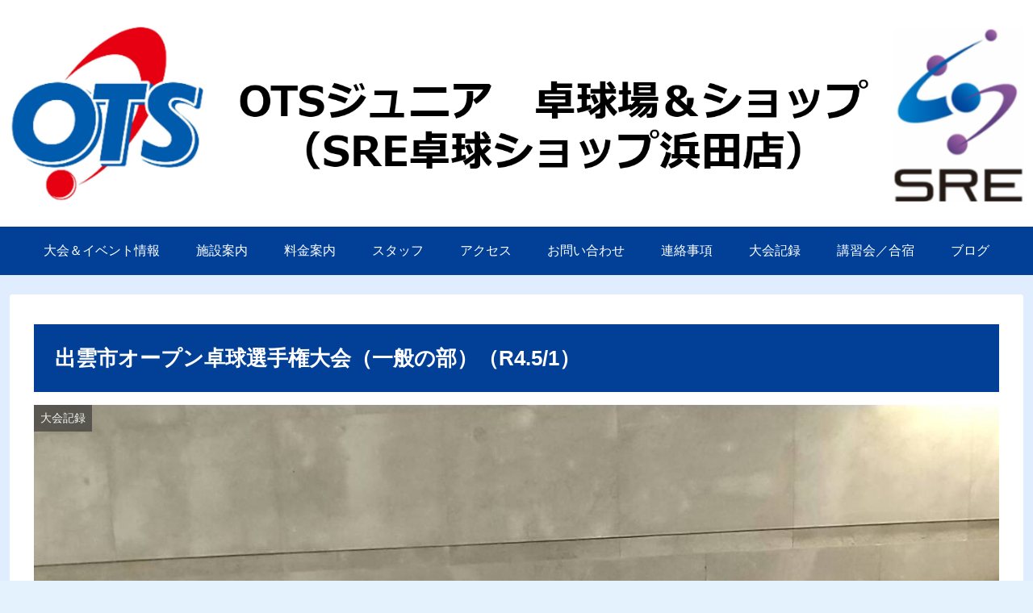

--- FILE ---
content_type: text/html; charset=UTF-8
request_url: https://ots-sreshop.com/%E5%87%BA%E9%9B%B2%E5%B8%82%E3%82%AA%E3%83%BC%E3%83%97%E3%83%B3%E5%8D%93%E7%90%83%E9%81%B8%E6%89%8B%E6%A8%A9%E5%A4%A7%E4%BC%9A%EF%BC%88%E4%B8%80%E8%88%AC%E3%81%AE%E9%83%A8%EF%BC%89%EF%BC%88r4-5-1/
body_size: 29597
content:
<!doctype html>
<html lang="ja">

<head>
<meta charset="utf-8">
<meta http-equiv="X-UA-Compatible" content="IE=edge">
<meta name="viewport" content="width=device-width, initial-scale=1.0, viewport-fit=cover"/>

  
  <!-- preconnect dns-prefetch -->
<link rel="preconnect dns-prefetch" href="//www.googletagmanager.com">
<link rel="preconnect dns-prefetch" href="//www.google-analytics.com">
<link rel="preconnect dns-prefetch" href="//ajax.googleapis.com">
<link rel="preconnect dns-prefetch" href="//cdnjs.cloudflare.com">
<link rel="preconnect dns-prefetch" href="//pagead2.googlesyndication.com">
<link rel="preconnect dns-prefetch" href="//googleads.g.doubleclick.net">
<link rel="preconnect dns-prefetch" href="//tpc.googlesyndication.com">
<link rel="preconnect dns-prefetch" href="//ad.doubleclick.net">
<link rel="preconnect dns-prefetch" href="//www.gstatic.com">
<link rel="preconnect dns-prefetch" href="//cse.google.com">
<link rel="preconnect dns-prefetch" href="//fonts.gstatic.com">
<link rel="preconnect dns-prefetch" href="//fonts.googleapis.com">
<link rel="preconnect dns-prefetch" href="//cms.quantserve.com">
<link rel="preconnect dns-prefetch" href="//secure.gravatar.com">
<link rel="preconnect dns-prefetch" href="//cdn.syndication.twimg.com">
<link rel="preconnect dns-prefetch" href="//cdn.jsdelivr.net">
<link rel="preconnect dns-prefetch" href="//images-fe.ssl-images-amazon.com">
<link rel="preconnect dns-prefetch" href="//completion.amazon.com">
<link rel="preconnect dns-prefetch" href="//m.media-amazon.com">
<link rel="preconnect dns-prefetch" href="//i.moshimo.com">
<link rel="preconnect dns-prefetch" href="//aml.valuecommerce.com">
<link rel="preconnect dns-prefetch" href="//dalc.valuecommerce.com">
<link rel="preconnect dns-prefetch" href="//dalb.valuecommerce.com">
<title>出雲市オープン卓球選手権大会（一般の部）（R4.5/1）</title>

<!-- OGP -->
<meta property="og:type" content="article">
<meta property="og:description" content="5/1（日）　出雲市オープン卓球選手権大会が行われました。高校生は、中国大会予選のすぐ後で、疲れもあるかと思いましたが、リラックスして試合を楽しみながらできました(^^♪女子シングルスは、嬉しい同士討ちでした☆女子団体ＯＴＳジュニア　優勝＼">
<meta property="og:title" content="出雲市オープン卓球選手権大会（一般の部）（R4.5/1）">
<meta property="og:url" content="https://ots-sreshop.com/%e5%87%ba%e9%9b%b2%e5%b8%82%e3%82%aa%e3%83%bc%e3%83%97%e3%83%b3%e5%8d%93%e7%90%83%e9%81%b8%e6%89%8b%e6%a8%a9%e5%a4%a7%e4%bc%9a%ef%bc%88%e4%b8%80%e8%88%ac%e3%81%ae%e9%83%a8%ef%bc%89%ef%bc%88r4-5-1/">
<meta property="og:image" content="https://ots-sreshop.com/wp-content/uploads/2022/05/IMG_2041.jpg">
<meta property="og:site_name" content="ＯＴＳジュニア　卓球場＆ショップ（ＳＲＥ卓球ショップ浜田店）">
<meta property="og:locale" content="ja_JP">
<meta property="article:published_time" content="2022-05-07T16:14:26+09:00" />
<meta property="article:modified_time" content="2022-05-07T16:14:26+09:00" />
<meta property="article:section" content="大会記録">
<!-- /OGP -->

<!-- Twitter Card -->
<meta name="twitter:card" content="summary_large_image">
<meta property="twitter:description" content="5/1（日）　出雲市オープン卓球選手権大会が行われました。高校生は、中国大会予選のすぐ後で、疲れもあるかと思いましたが、リラックスして試合を楽しみながらできました(^^♪女子シングルスは、嬉しい同士討ちでした☆女子団体ＯＴＳジュニア　優勝＼">
<meta property="twitter:title" content="出雲市オープン卓球選手権大会（一般の部）（R4.5/1）">
<meta property="twitter:url" content="https://ots-sreshop.com/%e5%87%ba%e9%9b%b2%e5%b8%82%e3%82%aa%e3%83%bc%e3%83%97%e3%83%b3%e5%8d%93%e7%90%83%e9%81%b8%e6%89%8b%e6%a8%a9%e5%a4%a7%e4%bc%9a%ef%bc%88%e4%b8%80%e8%88%ac%e3%81%ae%e9%83%a8%ef%bc%89%ef%bc%88r4-5-1/">
<meta name="twitter:image" content="https://ots-sreshop.com/wp-content/uploads/2022/05/IMG_2041.jpg">
<meta name="twitter:domain" content="ots-sreshop.com">
<!-- /Twitter Card -->
<link rel='dns-prefetch' href='//ajax.googleapis.com' />
<link rel='dns-prefetch' href='//cdnjs.cloudflare.com' />
<link rel='dns-prefetch' href='//s.w.org' />
<link rel="alternate" type="application/rss+xml" title="ＯＴＳジュニア　卓球場＆ショップ（ＳＲＥ卓球ショップ浜田店） &raquo; フィード" href="https://ots-sreshop.com/feed/" />
<link rel="alternate" type="application/rss+xml" title="ＯＴＳジュニア　卓球場＆ショップ（ＳＲＥ卓球ショップ浜田店） &raquo; コメントフィード" href="https://ots-sreshop.com/comments/feed/" />
<link rel="alternate" type="application/rss+xml" title="ＯＴＳジュニア　卓球場＆ショップ（ＳＲＥ卓球ショップ浜田店） &raquo; 出雲市オープン卓球選手権大会（一般の部）（R4.5/1） のコメントのフィード" href="https://ots-sreshop.com/%e5%87%ba%e9%9b%b2%e5%b8%82%e3%82%aa%e3%83%bc%e3%83%97%e3%83%b3%e5%8d%93%e7%90%83%e9%81%b8%e6%89%8b%e6%a8%a9%e5%a4%a7%e4%bc%9a%ef%bc%88%e4%b8%80%e8%88%ac%e3%81%ae%e9%83%a8%ef%bc%89%ef%bc%88r4-5-1/feed/" />
<link rel='stylesheet' id='cocoon-style-css'  href='https://ots-sreshop.com/wp-content/themes/cocoon/style.css?ver=5.5.17&#038;fver=20200924091208' media='all' />
<link rel='stylesheet' id='cocoon-keyframes-css'  href='https://ots-sreshop.com/wp-content/themes/cocoon/keyframes.css?ver=5.5.17&#038;fver=20200924091208' media='all' />
<link rel='stylesheet' id='font-awesome-style-css'  href='https://ots-sreshop.com/wp-content/themes/cocoon/webfonts/fontawesome/css/font-awesome.min.css?ver=5.5.17&#038;fver=20200924091208' media='all' />
<link rel='stylesheet' id='icomoon-style-css'  href='https://ots-sreshop.com/wp-content/themes/cocoon/webfonts/icomoon/style.css?ver=5.5.17&#038;fver=20200924091208' media='all' />
<link rel='stylesheet' id='baguettebox-style-css'  href='https://ots-sreshop.com/wp-content/themes/cocoon/plugins/baguettebox/dist/baguetteBox.min.css?ver=5.5.17&#038;fver=20200924091208' media='all' />
<link rel='stylesheet' id='cocoon-skin-style-css'  href='https://ots-sreshop.com/wp-content/themes/cocoon/skins/veilnui-simplog-blue/style.css?ver=5.5.17&#038;fver=20200924091208' media='all' />
<style id='cocoon-skin-style-inline-css'>
@media screen and (max-width:480px){.page-body,.menu-content{font-size:16px}}.header .header-in{min-height:200px}#navi .navi-in>ul>li{width:210px}.main{width:860px}.sidebar{width:376px}.wrap{width:1256px}@media screen and (max-width:1260px){.wrap{width:auto}.main,.sidebar,.sidebar-left .main,.sidebar-left .sidebar{margin:0 .5%}.main{width:67%}.sidebar{padding:10px;width:30%}.entry-card-thumb{width:38%}.entry-card-content{margin-left:40%}}body::after{content:url(https://ots-sreshop.com/wp-content/themes/cocoon/lib/analytics/access.php?post_id=2574&post_type=post);visibility:hidden;position:absolute;bottom:0;right:0;width:1px;height:1px;overflow:hidden;display:inline!important}@media screen and (max-width:834px){.header div.header-in{min-height:200px}}.toc-checkbox{display:none}.toc-content{visibility:hidden;height:0;opacity:.2;transition:all .5s ease-out}.toc-checkbox:checked~.toc-content{visibility:visible;padding-top:.6em;height:100%;opacity:1}.toc-title::after{content:'[開く]';margin-left:.5em;cursor:pointer;font-size:.8em}.toc-title:hover::after{text-decoration:underline}.toc-checkbox:checked+.toc-title::after{content:'[閉じる]'}#respond{display:none}#navi .navi-in>ul>li{width:auto}#navi .navi-in>ul>li>a{padding:0 1.4em}.entry-content>*,.demo .entry-content p{line-height:1.5}.entry-content>*,.demo .entry-content p{margin-top:1.5em;margin-bottom:1.5em}.article .micro-top{margin-bottom:-1.65em}.article .micro-balloon{margin-bottom:-1.2em}.article .micro-bottom{margin-top:-1.65em}.article .micro-bottom.micro-balloon{margin-top:-1.2em;margin-bottom:1.5em}.blank-box.bb-key-color{border-color:#19448e}.iic-key-color li::before{color:#19448e}.blank-box.bb-tab.bb-key-color::before{background-color:#19448e}.tb-key-color .toggle-button{border:1px solid #19448e;background:#19448e;color:#fff}.tb-key-color .toggle-button::before{color:#ccc}.tb-key-color .toggle-checkbox:checked~.toggle-content{border-color:#19448e}.cb-key-color.caption-box{border-color:#19448e}.cb-key-color .caption-box-label{background-color:#19448e;color:#fff}.tcb-key-color .tab-caption-box-label{background-color:#19448e;color:#fff}.tcb-key-color .tab-caption-box-content{border-color:#19448e}.lb-key-color .label-box-content{border-color:#19448e}.mc-key-color{background-color:#19448e;color:#fff;border:0}.mc-key-color.micro-bottom::after{border-bottom-color:#19448e;border-top-color:transparent}.mc-key-color::before{border-top-color:transparent;border-bottom-color:transparent}.mc-key-color::after{border-top-color:#19448e}.btn-key-color,.btn-wrap.btn-wrap-key-color>a{background-color:#19448e}.has-text-color.has-key-color-color{color:#19448e}.has-background.has-key-color-background-color{background-color:#19448e}.article.page-body,body#tinymce.wp-editor{background-color:#fff}.article.page-body,.editor-post-title__block .editor-post-title__input,body#tinymce.wp-editor{color:#333}.body .has-key-color-background-color{background-color:#19448e}.body .has-key-color-color{color:#19448e}.body .has-key-color-border-color{border-color:#19448e}.btn-wrap.has-key-color-background-color>a{background-color:#19448e}.btn-wrap.has-key-color-color>a{color:#19448e}.btn-wrap.has-key-color-border-color>a{border-color:#19448e}.bb-tab.has-key-color-border-color .bb-label{background-color:#19448e}.toggle-wrap.has-key-color-border-color .toggle-button{background-color:#19448e}.toggle-wrap.has-key-color-border-color .toggle-button,.toggle-wrap.has-key-color-border-color .toggle-content{border-color:#19448e}.iconlist-box.has-key-color-icon-color li::before{color:#19448e}.micro-balloon.has-key-color-background-color{background-color:#19448e;border-color:transparent}.micro-balloon.has-key-color-background-color.micro-bottom::after{border-bottom-color:#19448e;border-top-color:transparent}.micro-balloon.has-key-color-background-color::before{border-top-color:transparent;border-bottom-color:transparent}.micro-balloon.has-key-color-background-color::after{border-top-color:#19448e}.micro-balloon.has-border-color.has-key-color-border-color{border-color:#19448e}.micro-balloon.micro-top.has-key-color-border-color::before{border-top-color:#19448e}.micro-balloon.micro-bottom.has-key-color-border-color::before{border-bottom-color:#19448e}.caption-box.has-key-color-border-color .box-label{background-color:#19448e}.tab-caption-box.has-key-color-border-color .box-label{background-color:#19448e}.tab-caption-box.has-key-color-border-color .box-content{border-color:#19448e}.tab-caption-box.has-key-color-background-color .box-content{background-color:#19448e}.label-box.has-key-color-border-color .box-content{border-color:#19448e}.label-box.has-key-color-background-color .box-content{background-color:#19448e}.sbp-l .speech-balloon.has-key-color-border-color::before{border-right-color:#19448e}.sbp-r .speech-balloon.has-key-color-border-color::before{border-left-color:#19448e}.sbp-l .speech-balloon.has-key-color-background-color::after{border-right-color:#19448e}.sbp-r .speech-balloon.has-key-color-background-color::after{border-left-color:#19448e}.sbs-line.sbp-r .speech-balloon.has-key-color-background-color{background-color:#19448e}.sbs-line.sbp-r .speech-balloon.has-key-color-border-color{border-color:#19448e}.speech-wrap.sbs-think .speech-balloon.has-key-color-border-color::before,.speech-wrap.sbs-think .speech-balloon.has-key-color-border-color::after{border-color:#19448e}.sbs-think .speech-balloon.has-key-color-background-color::before,.sbs-think .speech-balloon.has-key-color-background-color::after{background-color:#19448e}.timeline-box.has-key-color-point-color .timeline-item::before{background-color:#19448e}.body .has-red-background-color{background-color:#e60033}.body .has-red-color{color:#e60033}.body .has-red-border-color{border-color:#e60033}.btn-wrap.has-red-background-color>a{background-color:#e60033}.btn-wrap.has-red-color>a{color:#e60033}.btn-wrap.has-red-border-color>a{border-color:#e60033}.bb-tab.has-red-border-color .bb-label{background-color:#e60033}.toggle-wrap.has-red-border-color .toggle-button{background-color:#e60033}.toggle-wrap.has-red-border-color .toggle-button,.toggle-wrap.has-red-border-color .toggle-content{border-color:#e60033}.iconlist-box.has-red-icon-color li::before{color:#e60033}.micro-balloon.has-red-background-color{background-color:#e60033;border-color:transparent}.micro-balloon.has-red-background-color.micro-bottom::after{border-bottom-color:#e60033;border-top-color:transparent}.micro-balloon.has-red-background-color::before{border-top-color:transparent;border-bottom-color:transparent}.micro-balloon.has-red-background-color::after{border-top-color:#e60033}.micro-balloon.has-border-color.has-red-border-color{border-color:#e60033}.micro-balloon.micro-top.has-red-border-color::before{border-top-color:#e60033}.micro-balloon.micro-bottom.has-red-border-color::before{border-bottom-color:#e60033}.caption-box.has-red-border-color .box-label{background-color:#e60033}.tab-caption-box.has-red-border-color .box-label{background-color:#e60033}.tab-caption-box.has-red-border-color .box-content{border-color:#e60033}.tab-caption-box.has-red-background-color .box-content{background-color:#e60033}.label-box.has-red-border-color .box-content{border-color:#e60033}.label-box.has-red-background-color .box-content{background-color:#e60033}.sbp-l .speech-balloon.has-red-border-color::before{border-right-color:#e60033}.sbp-r .speech-balloon.has-red-border-color::before{border-left-color:#e60033}.sbp-l .speech-balloon.has-red-background-color::after{border-right-color:#e60033}.sbp-r .speech-balloon.has-red-background-color::after{border-left-color:#e60033}.sbs-line.sbp-r .speech-balloon.has-red-background-color{background-color:#e60033}.sbs-line.sbp-r .speech-balloon.has-red-border-color{border-color:#e60033}.speech-wrap.sbs-think .speech-balloon.has-red-border-color::before,.speech-wrap.sbs-think .speech-balloon.has-red-border-color::after{border-color:#e60033}.sbs-think .speech-balloon.has-red-background-color::before,.sbs-think .speech-balloon.has-red-background-color::after{background-color:#e60033}.timeline-box.has-red-point-color .timeline-item::before{background-color:#e60033}.body .has-pink-background-color{background-color:#e95295}.body .has-pink-color{color:#e95295}.body .has-pink-border-color{border-color:#e95295}.btn-wrap.has-pink-background-color>a{background-color:#e95295}.btn-wrap.has-pink-color>a{color:#e95295}.btn-wrap.has-pink-border-color>a{border-color:#e95295}.bb-tab.has-pink-border-color .bb-label{background-color:#e95295}.toggle-wrap.has-pink-border-color .toggle-button{background-color:#e95295}.toggle-wrap.has-pink-border-color .toggle-button,.toggle-wrap.has-pink-border-color .toggle-content{border-color:#e95295}.iconlist-box.has-pink-icon-color li::before{color:#e95295}.micro-balloon.has-pink-background-color{background-color:#e95295;border-color:transparent}.micro-balloon.has-pink-background-color.micro-bottom::after{border-bottom-color:#e95295;border-top-color:transparent}.micro-balloon.has-pink-background-color::before{border-top-color:transparent;border-bottom-color:transparent}.micro-balloon.has-pink-background-color::after{border-top-color:#e95295}.micro-balloon.has-border-color.has-pink-border-color{border-color:#e95295}.micro-balloon.micro-top.has-pink-border-color::before{border-top-color:#e95295}.micro-balloon.micro-bottom.has-pink-border-color::before{border-bottom-color:#e95295}.caption-box.has-pink-border-color .box-label{background-color:#e95295}.tab-caption-box.has-pink-border-color .box-label{background-color:#e95295}.tab-caption-box.has-pink-border-color .box-content{border-color:#e95295}.tab-caption-box.has-pink-background-color .box-content{background-color:#e95295}.label-box.has-pink-border-color .box-content{border-color:#e95295}.label-box.has-pink-background-color .box-content{background-color:#e95295}.sbp-l .speech-balloon.has-pink-border-color::before{border-right-color:#e95295}.sbp-r .speech-balloon.has-pink-border-color::before{border-left-color:#e95295}.sbp-l .speech-balloon.has-pink-background-color::after{border-right-color:#e95295}.sbp-r .speech-balloon.has-pink-background-color::after{border-left-color:#e95295}.sbs-line.sbp-r .speech-balloon.has-pink-background-color{background-color:#e95295}.sbs-line.sbp-r .speech-balloon.has-pink-border-color{border-color:#e95295}.speech-wrap.sbs-think .speech-balloon.has-pink-border-color::before,.speech-wrap.sbs-think .speech-balloon.has-pink-border-color::after{border-color:#e95295}.sbs-think .speech-balloon.has-pink-background-color::before,.sbs-think .speech-balloon.has-pink-background-color::after{background-color:#e95295}.timeline-box.has-pink-point-color .timeline-item::before{background-color:#e95295}.body .has-purple-background-color{background-color:#884898}.body .has-purple-color{color:#884898}.body .has-purple-border-color{border-color:#884898}.btn-wrap.has-purple-background-color>a{background-color:#884898}.btn-wrap.has-purple-color>a{color:#884898}.btn-wrap.has-purple-border-color>a{border-color:#884898}.bb-tab.has-purple-border-color .bb-label{background-color:#884898}.toggle-wrap.has-purple-border-color .toggle-button{background-color:#884898}.toggle-wrap.has-purple-border-color .toggle-button,.toggle-wrap.has-purple-border-color .toggle-content{border-color:#884898}.iconlist-box.has-purple-icon-color li::before{color:#884898}.micro-balloon.has-purple-background-color{background-color:#884898;border-color:transparent}.micro-balloon.has-purple-background-color.micro-bottom::after{border-bottom-color:#884898;border-top-color:transparent}.micro-balloon.has-purple-background-color::before{border-top-color:transparent;border-bottom-color:transparent}.micro-balloon.has-purple-background-color::after{border-top-color:#884898}.micro-balloon.has-border-color.has-purple-border-color{border-color:#884898}.micro-balloon.micro-top.has-purple-border-color::before{border-top-color:#884898}.micro-balloon.micro-bottom.has-purple-border-color::before{border-bottom-color:#884898}.caption-box.has-purple-border-color .box-label{background-color:#884898}.tab-caption-box.has-purple-border-color .box-label{background-color:#884898}.tab-caption-box.has-purple-border-color .box-content{border-color:#884898}.tab-caption-box.has-purple-background-color .box-content{background-color:#884898}.label-box.has-purple-border-color .box-content{border-color:#884898}.label-box.has-purple-background-color .box-content{background-color:#884898}.sbp-l .speech-balloon.has-purple-border-color::before{border-right-color:#884898}.sbp-r .speech-balloon.has-purple-border-color::before{border-left-color:#884898}.sbp-l .speech-balloon.has-purple-background-color::after{border-right-color:#884898}.sbp-r .speech-balloon.has-purple-background-color::after{border-left-color:#884898}.sbs-line.sbp-r .speech-balloon.has-purple-background-color{background-color:#884898}.sbs-line.sbp-r .speech-balloon.has-purple-border-color{border-color:#884898}.speech-wrap.sbs-think .speech-balloon.has-purple-border-color::before,.speech-wrap.sbs-think .speech-balloon.has-purple-border-color::after{border-color:#884898}.sbs-think .speech-balloon.has-purple-background-color::before,.sbs-think .speech-balloon.has-purple-background-color::after{background-color:#884898}.timeline-box.has-purple-point-color .timeline-item::before{background-color:#884898}.body .has-deep-background-color{background-color:#55295b}.body .has-deep-color{color:#55295b}.body .has-deep-border-color{border-color:#55295b}.btn-wrap.has-deep-background-color>a{background-color:#55295b}.btn-wrap.has-deep-color>a{color:#55295b}.btn-wrap.has-deep-border-color>a{border-color:#55295b}.bb-tab.has-deep-border-color .bb-label{background-color:#55295b}.toggle-wrap.has-deep-border-color .toggle-button{background-color:#55295b}.toggle-wrap.has-deep-border-color .toggle-button,.toggle-wrap.has-deep-border-color .toggle-content{border-color:#55295b}.iconlist-box.has-deep-icon-color li::before{color:#55295b}.micro-balloon.has-deep-background-color{background-color:#55295b;border-color:transparent}.micro-balloon.has-deep-background-color.micro-bottom::after{border-bottom-color:#55295b;border-top-color:transparent}.micro-balloon.has-deep-background-color::before{border-top-color:transparent;border-bottom-color:transparent}.micro-balloon.has-deep-background-color::after{border-top-color:#55295b}.micro-balloon.has-border-color.has-deep-border-color{border-color:#55295b}.micro-balloon.micro-top.has-deep-border-color::before{border-top-color:#55295b}.micro-balloon.micro-bottom.has-deep-border-color::before{border-bottom-color:#55295b}.caption-box.has-deep-border-color .box-label{background-color:#55295b}.tab-caption-box.has-deep-border-color .box-label{background-color:#55295b}.tab-caption-box.has-deep-border-color .box-content{border-color:#55295b}.tab-caption-box.has-deep-background-color .box-content{background-color:#55295b}.label-box.has-deep-border-color .box-content{border-color:#55295b}.label-box.has-deep-background-color .box-content{background-color:#55295b}.sbp-l .speech-balloon.has-deep-border-color::before{border-right-color:#55295b}.sbp-r .speech-balloon.has-deep-border-color::before{border-left-color:#55295b}.sbp-l .speech-balloon.has-deep-background-color::after{border-right-color:#55295b}.sbp-r .speech-balloon.has-deep-background-color::after{border-left-color:#55295b}.sbs-line.sbp-r .speech-balloon.has-deep-background-color{background-color:#55295b}.sbs-line.sbp-r .speech-balloon.has-deep-border-color{border-color:#55295b}.speech-wrap.sbs-think .speech-balloon.has-deep-border-color::before,.speech-wrap.sbs-think .speech-balloon.has-deep-border-color::after{border-color:#55295b}.sbs-think .speech-balloon.has-deep-background-color::before,.sbs-think .speech-balloon.has-deep-background-color::after{background-color:#55295b}.timeline-box.has-deep-point-color .timeline-item::before{background-color:#55295b}.body .has-indigo-background-color{background-color:#1e50a2}.body .has-indigo-color{color:#1e50a2}.body .has-indigo-border-color{border-color:#1e50a2}.btn-wrap.has-indigo-background-color>a{background-color:#1e50a2}.btn-wrap.has-indigo-color>a{color:#1e50a2}.btn-wrap.has-indigo-border-color>a{border-color:#1e50a2}.bb-tab.has-indigo-border-color .bb-label{background-color:#1e50a2}.toggle-wrap.has-indigo-border-color .toggle-button{background-color:#1e50a2}.toggle-wrap.has-indigo-border-color .toggle-button,.toggle-wrap.has-indigo-border-color .toggle-content{border-color:#1e50a2}.iconlist-box.has-indigo-icon-color li::before{color:#1e50a2}.micro-balloon.has-indigo-background-color{background-color:#1e50a2;border-color:transparent}.micro-balloon.has-indigo-background-color.micro-bottom::after{border-bottom-color:#1e50a2;border-top-color:transparent}.micro-balloon.has-indigo-background-color::before{border-top-color:transparent;border-bottom-color:transparent}.micro-balloon.has-indigo-background-color::after{border-top-color:#1e50a2}.micro-balloon.has-border-color.has-indigo-border-color{border-color:#1e50a2}.micro-balloon.micro-top.has-indigo-border-color::before{border-top-color:#1e50a2}.micro-balloon.micro-bottom.has-indigo-border-color::before{border-bottom-color:#1e50a2}.caption-box.has-indigo-border-color .box-label{background-color:#1e50a2}.tab-caption-box.has-indigo-border-color .box-label{background-color:#1e50a2}.tab-caption-box.has-indigo-border-color .box-content{border-color:#1e50a2}.tab-caption-box.has-indigo-background-color .box-content{background-color:#1e50a2}.label-box.has-indigo-border-color .box-content{border-color:#1e50a2}.label-box.has-indigo-background-color .box-content{background-color:#1e50a2}.sbp-l .speech-balloon.has-indigo-border-color::before{border-right-color:#1e50a2}.sbp-r .speech-balloon.has-indigo-border-color::before{border-left-color:#1e50a2}.sbp-l .speech-balloon.has-indigo-background-color::after{border-right-color:#1e50a2}.sbp-r .speech-balloon.has-indigo-background-color::after{border-left-color:#1e50a2}.sbs-line.sbp-r .speech-balloon.has-indigo-background-color{background-color:#1e50a2}.sbs-line.sbp-r .speech-balloon.has-indigo-border-color{border-color:#1e50a2}.speech-wrap.sbs-think .speech-balloon.has-indigo-border-color::before,.speech-wrap.sbs-think .speech-balloon.has-indigo-border-color::after{border-color:#1e50a2}.sbs-think .speech-balloon.has-indigo-background-color::before,.sbs-think .speech-balloon.has-indigo-background-color::after{background-color:#1e50a2}.timeline-box.has-indigo-point-color .timeline-item::before{background-color:#1e50a2}.body .has-blue-background-color{background-color:#0095d9}.body .has-blue-color{color:#0095d9}.body .has-blue-border-color{border-color:#0095d9}.btn-wrap.has-blue-background-color>a{background-color:#0095d9}.btn-wrap.has-blue-color>a{color:#0095d9}.btn-wrap.has-blue-border-color>a{border-color:#0095d9}.bb-tab.has-blue-border-color .bb-label{background-color:#0095d9}.toggle-wrap.has-blue-border-color .toggle-button{background-color:#0095d9}.toggle-wrap.has-blue-border-color .toggle-button,.toggle-wrap.has-blue-border-color .toggle-content{border-color:#0095d9}.iconlist-box.has-blue-icon-color li::before{color:#0095d9}.micro-balloon.has-blue-background-color{background-color:#0095d9;border-color:transparent}.micro-balloon.has-blue-background-color.micro-bottom::after{border-bottom-color:#0095d9;border-top-color:transparent}.micro-balloon.has-blue-background-color::before{border-top-color:transparent;border-bottom-color:transparent}.micro-balloon.has-blue-background-color::after{border-top-color:#0095d9}.micro-balloon.has-border-color.has-blue-border-color{border-color:#0095d9}.micro-balloon.micro-top.has-blue-border-color::before{border-top-color:#0095d9}.micro-balloon.micro-bottom.has-blue-border-color::before{border-bottom-color:#0095d9}.caption-box.has-blue-border-color .box-label{background-color:#0095d9}.tab-caption-box.has-blue-border-color .box-label{background-color:#0095d9}.tab-caption-box.has-blue-border-color .box-content{border-color:#0095d9}.tab-caption-box.has-blue-background-color .box-content{background-color:#0095d9}.label-box.has-blue-border-color .box-content{border-color:#0095d9}.label-box.has-blue-background-color .box-content{background-color:#0095d9}.sbp-l .speech-balloon.has-blue-border-color::before{border-right-color:#0095d9}.sbp-r .speech-balloon.has-blue-border-color::before{border-left-color:#0095d9}.sbp-l .speech-balloon.has-blue-background-color::after{border-right-color:#0095d9}.sbp-r .speech-balloon.has-blue-background-color::after{border-left-color:#0095d9}.sbs-line.sbp-r .speech-balloon.has-blue-background-color{background-color:#0095d9}.sbs-line.sbp-r .speech-balloon.has-blue-border-color{border-color:#0095d9}.speech-wrap.sbs-think .speech-balloon.has-blue-border-color::before,.speech-wrap.sbs-think .speech-balloon.has-blue-border-color::after{border-color:#0095d9}.sbs-think .speech-balloon.has-blue-background-color::before,.sbs-think .speech-balloon.has-blue-background-color::after{background-color:#0095d9}.timeline-box.has-blue-point-color .timeline-item::before{background-color:#0095d9}.body .has-light-blue-background-color{background-color:#2ca9e1}.body .has-light-blue-color{color:#2ca9e1}.body .has-light-blue-border-color{border-color:#2ca9e1}.btn-wrap.has-light-blue-background-color>a{background-color:#2ca9e1}.btn-wrap.has-light-blue-color>a{color:#2ca9e1}.btn-wrap.has-light-blue-border-color>a{border-color:#2ca9e1}.bb-tab.has-light-blue-border-color .bb-label{background-color:#2ca9e1}.toggle-wrap.has-light-blue-border-color .toggle-button{background-color:#2ca9e1}.toggle-wrap.has-light-blue-border-color .toggle-button,.toggle-wrap.has-light-blue-border-color .toggle-content{border-color:#2ca9e1}.iconlist-box.has-light-blue-icon-color li::before{color:#2ca9e1}.micro-balloon.has-light-blue-background-color{background-color:#2ca9e1;border-color:transparent}.micro-balloon.has-light-blue-background-color.micro-bottom::after{border-bottom-color:#2ca9e1;border-top-color:transparent}.micro-balloon.has-light-blue-background-color::before{border-top-color:transparent;border-bottom-color:transparent}.micro-balloon.has-light-blue-background-color::after{border-top-color:#2ca9e1}.micro-balloon.has-border-color.has-light-blue-border-color{border-color:#2ca9e1}.micro-balloon.micro-top.has-light-blue-border-color::before{border-top-color:#2ca9e1}.micro-balloon.micro-bottom.has-light-blue-border-color::before{border-bottom-color:#2ca9e1}.caption-box.has-light-blue-border-color .box-label{background-color:#2ca9e1}.tab-caption-box.has-light-blue-border-color .box-label{background-color:#2ca9e1}.tab-caption-box.has-light-blue-border-color .box-content{border-color:#2ca9e1}.tab-caption-box.has-light-blue-background-color .box-content{background-color:#2ca9e1}.label-box.has-light-blue-border-color .box-content{border-color:#2ca9e1}.label-box.has-light-blue-background-color .box-content{background-color:#2ca9e1}.sbp-l .speech-balloon.has-light-blue-border-color::before{border-right-color:#2ca9e1}.sbp-r .speech-balloon.has-light-blue-border-color::before{border-left-color:#2ca9e1}.sbp-l .speech-balloon.has-light-blue-background-color::after{border-right-color:#2ca9e1}.sbp-r .speech-balloon.has-light-blue-background-color::after{border-left-color:#2ca9e1}.sbs-line.sbp-r .speech-balloon.has-light-blue-background-color{background-color:#2ca9e1}.sbs-line.sbp-r .speech-balloon.has-light-blue-border-color{border-color:#2ca9e1}.speech-wrap.sbs-think .speech-balloon.has-light-blue-border-color::before,.speech-wrap.sbs-think .speech-balloon.has-light-blue-border-color::after{border-color:#2ca9e1}.sbs-think .speech-balloon.has-light-blue-background-color::before,.sbs-think .speech-balloon.has-light-blue-background-color::after{background-color:#2ca9e1}.timeline-box.has-light-blue-point-color .timeline-item::before{background-color:#2ca9e1}.body .has-cyan-background-color{background-color:#00a3af}.body .has-cyan-color{color:#00a3af}.body .has-cyan-border-color{border-color:#00a3af}.btn-wrap.has-cyan-background-color>a{background-color:#00a3af}.btn-wrap.has-cyan-color>a{color:#00a3af}.btn-wrap.has-cyan-border-color>a{border-color:#00a3af}.bb-tab.has-cyan-border-color .bb-label{background-color:#00a3af}.toggle-wrap.has-cyan-border-color .toggle-button{background-color:#00a3af}.toggle-wrap.has-cyan-border-color .toggle-button,.toggle-wrap.has-cyan-border-color .toggle-content{border-color:#00a3af}.iconlist-box.has-cyan-icon-color li::before{color:#00a3af}.micro-balloon.has-cyan-background-color{background-color:#00a3af;border-color:transparent}.micro-balloon.has-cyan-background-color.micro-bottom::after{border-bottom-color:#00a3af;border-top-color:transparent}.micro-balloon.has-cyan-background-color::before{border-top-color:transparent;border-bottom-color:transparent}.micro-balloon.has-cyan-background-color::after{border-top-color:#00a3af}.micro-balloon.has-border-color.has-cyan-border-color{border-color:#00a3af}.micro-balloon.micro-top.has-cyan-border-color::before{border-top-color:#00a3af}.micro-balloon.micro-bottom.has-cyan-border-color::before{border-bottom-color:#00a3af}.caption-box.has-cyan-border-color .box-label{background-color:#00a3af}.tab-caption-box.has-cyan-border-color .box-label{background-color:#00a3af}.tab-caption-box.has-cyan-border-color .box-content{border-color:#00a3af}.tab-caption-box.has-cyan-background-color .box-content{background-color:#00a3af}.label-box.has-cyan-border-color .box-content{border-color:#00a3af}.label-box.has-cyan-background-color .box-content{background-color:#00a3af}.sbp-l .speech-balloon.has-cyan-border-color::before{border-right-color:#00a3af}.sbp-r .speech-balloon.has-cyan-border-color::before{border-left-color:#00a3af}.sbp-l .speech-balloon.has-cyan-background-color::after{border-right-color:#00a3af}.sbp-r .speech-balloon.has-cyan-background-color::after{border-left-color:#00a3af}.sbs-line.sbp-r .speech-balloon.has-cyan-background-color{background-color:#00a3af}.sbs-line.sbp-r .speech-balloon.has-cyan-border-color{border-color:#00a3af}.speech-wrap.sbs-think .speech-balloon.has-cyan-border-color::before,.speech-wrap.sbs-think .speech-balloon.has-cyan-border-color::after{border-color:#00a3af}.sbs-think .speech-balloon.has-cyan-background-color::before,.sbs-think .speech-balloon.has-cyan-background-color::after{background-color:#00a3af}.timeline-box.has-cyan-point-color .timeline-item::before{background-color:#00a3af}.body .has-teal-background-color{background-color:#007b43}.body .has-teal-color{color:#007b43}.body .has-teal-border-color{border-color:#007b43}.btn-wrap.has-teal-background-color>a{background-color:#007b43}.btn-wrap.has-teal-color>a{color:#007b43}.btn-wrap.has-teal-border-color>a{border-color:#007b43}.bb-tab.has-teal-border-color .bb-label{background-color:#007b43}.toggle-wrap.has-teal-border-color .toggle-button{background-color:#007b43}.toggle-wrap.has-teal-border-color .toggle-button,.toggle-wrap.has-teal-border-color .toggle-content{border-color:#007b43}.iconlist-box.has-teal-icon-color li::before{color:#007b43}.micro-balloon.has-teal-background-color{background-color:#007b43;border-color:transparent}.micro-balloon.has-teal-background-color.micro-bottom::after{border-bottom-color:#007b43;border-top-color:transparent}.micro-balloon.has-teal-background-color::before{border-top-color:transparent;border-bottom-color:transparent}.micro-balloon.has-teal-background-color::after{border-top-color:#007b43}.micro-balloon.has-border-color.has-teal-border-color{border-color:#007b43}.micro-balloon.micro-top.has-teal-border-color::before{border-top-color:#007b43}.micro-balloon.micro-bottom.has-teal-border-color::before{border-bottom-color:#007b43}.caption-box.has-teal-border-color .box-label{background-color:#007b43}.tab-caption-box.has-teal-border-color .box-label{background-color:#007b43}.tab-caption-box.has-teal-border-color .box-content{border-color:#007b43}.tab-caption-box.has-teal-background-color .box-content{background-color:#007b43}.label-box.has-teal-border-color .box-content{border-color:#007b43}.label-box.has-teal-background-color .box-content{background-color:#007b43}.sbp-l .speech-balloon.has-teal-border-color::before{border-right-color:#007b43}.sbp-r .speech-balloon.has-teal-border-color::before{border-left-color:#007b43}.sbp-l .speech-balloon.has-teal-background-color::after{border-right-color:#007b43}.sbp-r .speech-balloon.has-teal-background-color::after{border-left-color:#007b43}.sbs-line.sbp-r .speech-balloon.has-teal-background-color{background-color:#007b43}.sbs-line.sbp-r .speech-balloon.has-teal-border-color{border-color:#007b43}.speech-wrap.sbs-think .speech-balloon.has-teal-border-color::before,.speech-wrap.sbs-think .speech-balloon.has-teal-border-color::after{border-color:#007b43}.sbs-think .speech-balloon.has-teal-background-color::before,.sbs-think .speech-balloon.has-teal-background-color::after{background-color:#007b43}.timeline-box.has-teal-point-color .timeline-item::before{background-color:#007b43}.body .has-green-background-color{background-color:#3eb370}.body .has-green-color{color:#3eb370}.body .has-green-border-color{border-color:#3eb370}.btn-wrap.has-green-background-color>a{background-color:#3eb370}.btn-wrap.has-green-color>a{color:#3eb370}.btn-wrap.has-green-border-color>a{border-color:#3eb370}.bb-tab.has-green-border-color .bb-label{background-color:#3eb370}.toggle-wrap.has-green-border-color .toggle-button{background-color:#3eb370}.toggle-wrap.has-green-border-color .toggle-button,.toggle-wrap.has-green-border-color .toggle-content{border-color:#3eb370}.iconlist-box.has-green-icon-color li::before{color:#3eb370}.micro-balloon.has-green-background-color{background-color:#3eb370;border-color:transparent}.micro-balloon.has-green-background-color.micro-bottom::after{border-bottom-color:#3eb370;border-top-color:transparent}.micro-balloon.has-green-background-color::before{border-top-color:transparent;border-bottom-color:transparent}.micro-balloon.has-green-background-color::after{border-top-color:#3eb370}.micro-balloon.has-border-color.has-green-border-color{border-color:#3eb370}.micro-balloon.micro-top.has-green-border-color::before{border-top-color:#3eb370}.micro-balloon.micro-bottom.has-green-border-color::before{border-bottom-color:#3eb370}.caption-box.has-green-border-color .box-label{background-color:#3eb370}.tab-caption-box.has-green-border-color .box-label{background-color:#3eb370}.tab-caption-box.has-green-border-color .box-content{border-color:#3eb370}.tab-caption-box.has-green-background-color .box-content{background-color:#3eb370}.label-box.has-green-border-color .box-content{border-color:#3eb370}.label-box.has-green-background-color .box-content{background-color:#3eb370}.sbp-l .speech-balloon.has-green-border-color::before{border-right-color:#3eb370}.sbp-r .speech-balloon.has-green-border-color::before{border-left-color:#3eb370}.sbp-l .speech-balloon.has-green-background-color::after{border-right-color:#3eb370}.sbp-r .speech-balloon.has-green-background-color::after{border-left-color:#3eb370}.sbs-line.sbp-r .speech-balloon.has-green-background-color{background-color:#3eb370}.sbs-line.sbp-r .speech-balloon.has-green-border-color{border-color:#3eb370}.speech-wrap.sbs-think .speech-balloon.has-green-border-color::before,.speech-wrap.sbs-think .speech-balloon.has-green-border-color::after{border-color:#3eb370}.sbs-think .speech-balloon.has-green-background-color::before,.sbs-think .speech-balloon.has-green-background-color::after{background-color:#3eb370}.timeline-box.has-green-point-color .timeline-item::before{background-color:#3eb370}.body .has-light-green-background-color{background-color:#8bc34a}.body .has-light-green-color{color:#8bc34a}.body .has-light-green-border-color{border-color:#8bc34a}.btn-wrap.has-light-green-background-color>a{background-color:#8bc34a}.btn-wrap.has-light-green-color>a{color:#8bc34a}.btn-wrap.has-light-green-border-color>a{border-color:#8bc34a}.bb-tab.has-light-green-border-color .bb-label{background-color:#8bc34a}.toggle-wrap.has-light-green-border-color .toggle-button{background-color:#8bc34a}.toggle-wrap.has-light-green-border-color .toggle-button,.toggle-wrap.has-light-green-border-color .toggle-content{border-color:#8bc34a}.iconlist-box.has-light-green-icon-color li::before{color:#8bc34a}.micro-balloon.has-light-green-background-color{background-color:#8bc34a;border-color:transparent}.micro-balloon.has-light-green-background-color.micro-bottom::after{border-bottom-color:#8bc34a;border-top-color:transparent}.micro-balloon.has-light-green-background-color::before{border-top-color:transparent;border-bottom-color:transparent}.micro-balloon.has-light-green-background-color::after{border-top-color:#8bc34a}.micro-balloon.has-border-color.has-light-green-border-color{border-color:#8bc34a}.micro-balloon.micro-top.has-light-green-border-color::before{border-top-color:#8bc34a}.micro-balloon.micro-bottom.has-light-green-border-color::before{border-bottom-color:#8bc34a}.caption-box.has-light-green-border-color .box-label{background-color:#8bc34a}.tab-caption-box.has-light-green-border-color .box-label{background-color:#8bc34a}.tab-caption-box.has-light-green-border-color .box-content{border-color:#8bc34a}.tab-caption-box.has-light-green-background-color .box-content{background-color:#8bc34a}.label-box.has-light-green-border-color .box-content{border-color:#8bc34a}.label-box.has-light-green-background-color .box-content{background-color:#8bc34a}.sbp-l .speech-balloon.has-light-green-border-color::before{border-right-color:#8bc34a}.sbp-r .speech-balloon.has-light-green-border-color::before{border-left-color:#8bc34a}.sbp-l .speech-balloon.has-light-green-background-color::after{border-right-color:#8bc34a}.sbp-r .speech-balloon.has-light-green-background-color::after{border-left-color:#8bc34a}.sbs-line.sbp-r .speech-balloon.has-light-green-background-color{background-color:#8bc34a}.sbs-line.sbp-r .speech-balloon.has-light-green-border-color{border-color:#8bc34a}.speech-wrap.sbs-think .speech-balloon.has-light-green-border-color::before,.speech-wrap.sbs-think .speech-balloon.has-light-green-border-color::after{border-color:#8bc34a}.sbs-think .speech-balloon.has-light-green-background-color::before,.sbs-think .speech-balloon.has-light-green-background-color::after{background-color:#8bc34a}.timeline-box.has-light-green-point-color .timeline-item::before{background-color:#8bc34a}.body .has-lime-background-color{background-color:#c3d825}.body .has-lime-color{color:#c3d825}.body .has-lime-border-color{border-color:#c3d825}.btn-wrap.has-lime-background-color>a{background-color:#c3d825}.btn-wrap.has-lime-color>a{color:#c3d825}.btn-wrap.has-lime-border-color>a{border-color:#c3d825}.bb-tab.has-lime-border-color .bb-label{background-color:#c3d825}.toggle-wrap.has-lime-border-color .toggle-button{background-color:#c3d825}.toggle-wrap.has-lime-border-color .toggle-button,.toggle-wrap.has-lime-border-color .toggle-content{border-color:#c3d825}.iconlist-box.has-lime-icon-color li::before{color:#c3d825}.micro-balloon.has-lime-background-color{background-color:#c3d825;border-color:transparent}.micro-balloon.has-lime-background-color.micro-bottom::after{border-bottom-color:#c3d825;border-top-color:transparent}.micro-balloon.has-lime-background-color::before{border-top-color:transparent;border-bottom-color:transparent}.micro-balloon.has-lime-background-color::after{border-top-color:#c3d825}.micro-balloon.has-border-color.has-lime-border-color{border-color:#c3d825}.micro-balloon.micro-top.has-lime-border-color::before{border-top-color:#c3d825}.micro-balloon.micro-bottom.has-lime-border-color::before{border-bottom-color:#c3d825}.caption-box.has-lime-border-color .box-label{background-color:#c3d825}.tab-caption-box.has-lime-border-color .box-label{background-color:#c3d825}.tab-caption-box.has-lime-border-color .box-content{border-color:#c3d825}.tab-caption-box.has-lime-background-color .box-content{background-color:#c3d825}.label-box.has-lime-border-color .box-content{border-color:#c3d825}.label-box.has-lime-background-color .box-content{background-color:#c3d825}.sbp-l .speech-balloon.has-lime-border-color::before{border-right-color:#c3d825}.sbp-r .speech-balloon.has-lime-border-color::before{border-left-color:#c3d825}.sbp-l .speech-balloon.has-lime-background-color::after{border-right-color:#c3d825}.sbp-r .speech-balloon.has-lime-background-color::after{border-left-color:#c3d825}.sbs-line.sbp-r .speech-balloon.has-lime-background-color{background-color:#c3d825}.sbs-line.sbp-r .speech-balloon.has-lime-border-color{border-color:#c3d825}.speech-wrap.sbs-think .speech-balloon.has-lime-border-color::before,.speech-wrap.sbs-think .speech-balloon.has-lime-border-color::after{border-color:#c3d825}.sbs-think .speech-balloon.has-lime-background-color::before,.sbs-think .speech-balloon.has-lime-background-color::after{background-color:#c3d825}.timeline-box.has-lime-point-color .timeline-item::before{background-color:#c3d825}.body .has-yellow-background-color{background-color:#ffd900}.body .has-yellow-color{color:#ffd900}.body .has-yellow-border-color{border-color:#ffd900}.btn-wrap.has-yellow-background-color>a{background-color:#ffd900}.btn-wrap.has-yellow-color>a{color:#ffd900}.btn-wrap.has-yellow-border-color>a{border-color:#ffd900}.bb-tab.has-yellow-border-color .bb-label{background-color:#ffd900}.toggle-wrap.has-yellow-border-color .toggle-button{background-color:#ffd900}.toggle-wrap.has-yellow-border-color .toggle-button,.toggle-wrap.has-yellow-border-color .toggle-content{border-color:#ffd900}.iconlist-box.has-yellow-icon-color li::before{color:#ffd900}.micro-balloon.has-yellow-background-color{background-color:#ffd900;border-color:transparent}.micro-balloon.has-yellow-background-color.micro-bottom::after{border-bottom-color:#ffd900;border-top-color:transparent}.micro-balloon.has-yellow-background-color::before{border-top-color:transparent;border-bottom-color:transparent}.micro-balloon.has-yellow-background-color::after{border-top-color:#ffd900}.micro-balloon.has-border-color.has-yellow-border-color{border-color:#ffd900}.micro-balloon.micro-top.has-yellow-border-color::before{border-top-color:#ffd900}.micro-balloon.micro-bottom.has-yellow-border-color::before{border-bottom-color:#ffd900}.caption-box.has-yellow-border-color .box-label{background-color:#ffd900}.tab-caption-box.has-yellow-border-color .box-label{background-color:#ffd900}.tab-caption-box.has-yellow-border-color .box-content{border-color:#ffd900}.tab-caption-box.has-yellow-background-color .box-content{background-color:#ffd900}.label-box.has-yellow-border-color .box-content{border-color:#ffd900}.label-box.has-yellow-background-color .box-content{background-color:#ffd900}.sbp-l .speech-balloon.has-yellow-border-color::before{border-right-color:#ffd900}.sbp-r .speech-balloon.has-yellow-border-color::before{border-left-color:#ffd900}.sbp-l .speech-balloon.has-yellow-background-color::after{border-right-color:#ffd900}.sbp-r .speech-balloon.has-yellow-background-color::after{border-left-color:#ffd900}.sbs-line.sbp-r .speech-balloon.has-yellow-background-color{background-color:#ffd900}.sbs-line.sbp-r .speech-balloon.has-yellow-border-color{border-color:#ffd900}.speech-wrap.sbs-think .speech-balloon.has-yellow-border-color::before,.speech-wrap.sbs-think .speech-balloon.has-yellow-border-color::after{border-color:#ffd900}.sbs-think .speech-balloon.has-yellow-background-color::before,.sbs-think .speech-balloon.has-yellow-background-color::after{background-color:#ffd900}.timeline-box.has-yellow-point-color .timeline-item::before{background-color:#ffd900}.body .has-amber-background-color{background-color:#ffc107}.body .has-amber-color{color:#ffc107}.body .has-amber-border-color{border-color:#ffc107}.btn-wrap.has-amber-background-color>a{background-color:#ffc107}.btn-wrap.has-amber-color>a{color:#ffc107}.btn-wrap.has-amber-border-color>a{border-color:#ffc107}.bb-tab.has-amber-border-color .bb-label{background-color:#ffc107}.toggle-wrap.has-amber-border-color .toggle-button{background-color:#ffc107}.toggle-wrap.has-amber-border-color .toggle-button,.toggle-wrap.has-amber-border-color .toggle-content{border-color:#ffc107}.iconlist-box.has-amber-icon-color li::before{color:#ffc107}.micro-balloon.has-amber-background-color{background-color:#ffc107;border-color:transparent}.micro-balloon.has-amber-background-color.micro-bottom::after{border-bottom-color:#ffc107;border-top-color:transparent}.micro-balloon.has-amber-background-color::before{border-top-color:transparent;border-bottom-color:transparent}.micro-balloon.has-amber-background-color::after{border-top-color:#ffc107}.micro-balloon.has-border-color.has-amber-border-color{border-color:#ffc107}.micro-balloon.micro-top.has-amber-border-color::before{border-top-color:#ffc107}.micro-balloon.micro-bottom.has-amber-border-color::before{border-bottom-color:#ffc107}.caption-box.has-amber-border-color .box-label{background-color:#ffc107}.tab-caption-box.has-amber-border-color .box-label{background-color:#ffc107}.tab-caption-box.has-amber-border-color .box-content{border-color:#ffc107}.tab-caption-box.has-amber-background-color .box-content{background-color:#ffc107}.label-box.has-amber-border-color .box-content{border-color:#ffc107}.label-box.has-amber-background-color .box-content{background-color:#ffc107}.sbp-l .speech-balloon.has-amber-border-color::before{border-right-color:#ffc107}.sbp-r .speech-balloon.has-amber-border-color::before{border-left-color:#ffc107}.sbp-l .speech-balloon.has-amber-background-color::after{border-right-color:#ffc107}.sbp-r .speech-balloon.has-amber-background-color::after{border-left-color:#ffc107}.sbs-line.sbp-r .speech-balloon.has-amber-background-color{background-color:#ffc107}.sbs-line.sbp-r .speech-balloon.has-amber-border-color{border-color:#ffc107}.speech-wrap.sbs-think .speech-balloon.has-amber-border-color::before,.speech-wrap.sbs-think .speech-balloon.has-amber-border-color::after{border-color:#ffc107}.sbs-think .speech-balloon.has-amber-background-color::before,.sbs-think .speech-balloon.has-amber-background-color::after{background-color:#ffc107}.timeline-box.has-amber-point-color .timeline-item::before{background-color:#ffc107}.body .has-orange-background-color{background-color:#f39800}.body .has-orange-color{color:#f39800}.body .has-orange-border-color{border-color:#f39800}.btn-wrap.has-orange-background-color>a{background-color:#f39800}.btn-wrap.has-orange-color>a{color:#f39800}.btn-wrap.has-orange-border-color>a{border-color:#f39800}.bb-tab.has-orange-border-color .bb-label{background-color:#f39800}.toggle-wrap.has-orange-border-color .toggle-button{background-color:#f39800}.toggle-wrap.has-orange-border-color .toggle-button,.toggle-wrap.has-orange-border-color .toggle-content{border-color:#f39800}.iconlist-box.has-orange-icon-color li::before{color:#f39800}.micro-balloon.has-orange-background-color{background-color:#f39800;border-color:transparent}.micro-balloon.has-orange-background-color.micro-bottom::after{border-bottom-color:#f39800;border-top-color:transparent}.micro-balloon.has-orange-background-color::before{border-top-color:transparent;border-bottom-color:transparent}.micro-balloon.has-orange-background-color::after{border-top-color:#f39800}.micro-balloon.has-border-color.has-orange-border-color{border-color:#f39800}.micro-balloon.micro-top.has-orange-border-color::before{border-top-color:#f39800}.micro-balloon.micro-bottom.has-orange-border-color::before{border-bottom-color:#f39800}.caption-box.has-orange-border-color .box-label{background-color:#f39800}.tab-caption-box.has-orange-border-color .box-label{background-color:#f39800}.tab-caption-box.has-orange-border-color .box-content{border-color:#f39800}.tab-caption-box.has-orange-background-color .box-content{background-color:#f39800}.label-box.has-orange-border-color .box-content{border-color:#f39800}.label-box.has-orange-background-color .box-content{background-color:#f39800}.sbp-l .speech-balloon.has-orange-border-color::before{border-right-color:#f39800}.sbp-r .speech-balloon.has-orange-border-color::before{border-left-color:#f39800}.sbp-l .speech-balloon.has-orange-background-color::after{border-right-color:#f39800}.sbp-r .speech-balloon.has-orange-background-color::after{border-left-color:#f39800}.sbs-line.sbp-r .speech-balloon.has-orange-background-color{background-color:#f39800}.sbs-line.sbp-r .speech-balloon.has-orange-border-color{border-color:#f39800}.speech-wrap.sbs-think .speech-balloon.has-orange-border-color::before,.speech-wrap.sbs-think .speech-balloon.has-orange-border-color::after{border-color:#f39800}.sbs-think .speech-balloon.has-orange-background-color::before,.sbs-think .speech-balloon.has-orange-background-color::after{background-color:#f39800}.timeline-box.has-orange-point-color .timeline-item::before{background-color:#f39800}.body .has-deep-orange-background-color{background-color:#ea5506}.body .has-deep-orange-color{color:#ea5506}.body .has-deep-orange-border-color{border-color:#ea5506}.btn-wrap.has-deep-orange-background-color>a{background-color:#ea5506}.btn-wrap.has-deep-orange-color>a{color:#ea5506}.btn-wrap.has-deep-orange-border-color>a{border-color:#ea5506}.bb-tab.has-deep-orange-border-color .bb-label{background-color:#ea5506}.toggle-wrap.has-deep-orange-border-color .toggle-button{background-color:#ea5506}.toggle-wrap.has-deep-orange-border-color .toggle-button,.toggle-wrap.has-deep-orange-border-color .toggle-content{border-color:#ea5506}.iconlist-box.has-deep-orange-icon-color li::before{color:#ea5506}.micro-balloon.has-deep-orange-background-color{background-color:#ea5506;border-color:transparent}.micro-balloon.has-deep-orange-background-color.micro-bottom::after{border-bottom-color:#ea5506;border-top-color:transparent}.micro-balloon.has-deep-orange-background-color::before{border-top-color:transparent;border-bottom-color:transparent}.micro-balloon.has-deep-orange-background-color::after{border-top-color:#ea5506}.micro-balloon.has-border-color.has-deep-orange-border-color{border-color:#ea5506}.micro-balloon.micro-top.has-deep-orange-border-color::before{border-top-color:#ea5506}.micro-balloon.micro-bottom.has-deep-orange-border-color::before{border-bottom-color:#ea5506}.caption-box.has-deep-orange-border-color .box-label{background-color:#ea5506}.tab-caption-box.has-deep-orange-border-color .box-label{background-color:#ea5506}.tab-caption-box.has-deep-orange-border-color .box-content{border-color:#ea5506}.tab-caption-box.has-deep-orange-background-color .box-content{background-color:#ea5506}.label-box.has-deep-orange-border-color .box-content{border-color:#ea5506}.label-box.has-deep-orange-background-color .box-content{background-color:#ea5506}.sbp-l .speech-balloon.has-deep-orange-border-color::before{border-right-color:#ea5506}.sbp-r .speech-balloon.has-deep-orange-border-color::before{border-left-color:#ea5506}.sbp-l .speech-balloon.has-deep-orange-background-color::after{border-right-color:#ea5506}.sbp-r .speech-balloon.has-deep-orange-background-color::after{border-left-color:#ea5506}.sbs-line.sbp-r .speech-balloon.has-deep-orange-background-color{background-color:#ea5506}.sbs-line.sbp-r .speech-balloon.has-deep-orange-border-color{border-color:#ea5506}.speech-wrap.sbs-think .speech-balloon.has-deep-orange-border-color::before,.speech-wrap.sbs-think .speech-balloon.has-deep-orange-border-color::after{border-color:#ea5506}.sbs-think .speech-balloon.has-deep-orange-background-color::before,.sbs-think .speech-balloon.has-deep-orange-background-color::after{background-color:#ea5506}.timeline-box.has-deep-orange-point-color .timeline-item::before{background-color:#ea5506}.body .has-brown-background-color{background-color:#954e2a}.body .has-brown-color{color:#954e2a}.body .has-brown-border-color{border-color:#954e2a}.btn-wrap.has-brown-background-color>a{background-color:#954e2a}.btn-wrap.has-brown-color>a{color:#954e2a}.btn-wrap.has-brown-border-color>a{border-color:#954e2a}.bb-tab.has-brown-border-color .bb-label{background-color:#954e2a}.toggle-wrap.has-brown-border-color .toggle-button{background-color:#954e2a}.toggle-wrap.has-brown-border-color .toggle-button,.toggle-wrap.has-brown-border-color .toggle-content{border-color:#954e2a}.iconlist-box.has-brown-icon-color li::before{color:#954e2a}.micro-balloon.has-brown-background-color{background-color:#954e2a;border-color:transparent}.micro-balloon.has-brown-background-color.micro-bottom::after{border-bottom-color:#954e2a;border-top-color:transparent}.micro-balloon.has-brown-background-color::before{border-top-color:transparent;border-bottom-color:transparent}.micro-balloon.has-brown-background-color::after{border-top-color:#954e2a}.micro-balloon.has-border-color.has-brown-border-color{border-color:#954e2a}.micro-balloon.micro-top.has-brown-border-color::before{border-top-color:#954e2a}.micro-balloon.micro-bottom.has-brown-border-color::before{border-bottom-color:#954e2a}.caption-box.has-brown-border-color .box-label{background-color:#954e2a}.tab-caption-box.has-brown-border-color .box-label{background-color:#954e2a}.tab-caption-box.has-brown-border-color .box-content{border-color:#954e2a}.tab-caption-box.has-brown-background-color .box-content{background-color:#954e2a}.label-box.has-brown-border-color .box-content{border-color:#954e2a}.label-box.has-brown-background-color .box-content{background-color:#954e2a}.sbp-l .speech-balloon.has-brown-border-color::before{border-right-color:#954e2a}.sbp-r .speech-balloon.has-brown-border-color::before{border-left-color:#954e2a}.sbp-l .speech-balloon.has-brown-background-color::after{border-right-color:#954e2a}.sbp-r .speech-balloon.has-brown-background-color::after{border-left-color:#954e2a}.sbs-line.sbp-r .speech-balloon.has-brown-background-color{background-color:#954e2a}.sbs-line.sbp-r .speech-balloon.has-brown-border-color{border-color:#954e2a}.speech-wrap.sbs-think .speech-balloon.has-brown-border-color::before,.speech-wrap.sbs-think .speech-balloon.has-brown-border-color::after{border-color:#954e2a}.sbs-think .speech-balloon.has-brown-background-color::before,.sbs-think .speech-balloon.has-brown-background-color::after{background-color:#954e2a}.timeline-box.has-brown-point-color .timeline-item::before{background-color:#954e2a}.body .has-grey-background-color{background-color:#949495}.body .has-grey-color{color:#949495}.body .has-grey-border-color{border-color:#949495}.btn-wrap.has-grey-background-color>a{background-color:#949495}.btn-wrap.has-grey-color>a{color:#949495}.btn-wrap.has-grey-border-color>a{border-color:#949495}.bb-tab.has-grey-border-color .bb-label{background-color:#949495}.toggle-wrap.has-grey-border-color .toggle-button{background-color:#949495}.toggle-wrap.has-grey-border-color .toggle-button,.toggle-wrap.has-grey-border-color .toggle-content{border-color:#949495}.iconlist-box.has-grey-icon-color li::before{color:#949495}.micro-balloon.has-grey-background-color{background-color:#949495;border-color:transparent}.micro-balloon.has-grey-background-color.micro-bottom::after{border-bottom-color:#949495;border-top-color:transparent}.micro-balloon.has-grey-background-color::before{border-top-color:transparent;border-bottom-color:transparent}.micro-balloon.has-grey-background-color::after{border-top-color:#949495}.micro-balloon.has-border-color.has-grey-border-color{border-color:#949495}.micro-balloon.micro-top.has-grey-border-color::before{border-top-color:#949495}.micro-balloon.micro-bottom.has-grey-border-color::before{border-bottom-color:#949495}.caption-box.has-grey-border-color .box-label{background-color:#949495}.tab-caption-box.has-grey-border-color .box-label{background-color:#949495}.tab-caption-box.has-grey-border-color .box-content{border-color:#949495}.tab-caption-box.has-grey-background-color .box-content{background-color:#949495}.label-box.has-grey-border-color .box-content{border-color:#949495}.label-box.has-grey-background-color .box-content{background-color:#949495}.sbp-l .speech-balloon.has-grey-border-color::before{border-right-color:#949495}.sbp-r .speech-balloon.has-grey-border-color::before{border-left-color:#949495}.sbp-l .speech-balloon.has-grey-background-color::after{border-right-color:#949495}.sbp-r .speech-balloon.has-grey-background-color::after{border-left-color:#949495}.sbs-line.sbp-r .speech-balloon.has-grey-background-color{background-color:#949495}.sbs-line.sbp-r .speech-balloon.has-grey-border-color{border-color:#949495}.speech-wrap.sbs-think .speech-balloon.has-grey-border-color::before,.speech-wrap.sbs-think .speech-balloon.has-grey-border-color::after{border-color:#949495}.sbs-think .speech-balloon.has-grey-background-color::before,.sbs-think .speech-balloon.has-grey-background-color::after{background-color:#949495}.timeline-box.has-grey-point-color .timeline-item::before{background-color:#949495}.body .has-black-background-color{background-color:#333}.body .has-black-color{color:#333}.body .has-black-border-color{border-color:#333}.btn-wrap.has-black-background-color>a{background-color:#333}.btn-wrap.has-black-color>a{color:#333}.btn-wrap.has-black-border-color>a{border-color:#333}.bb-tab.has-black-border-color .bb-label{background-color:#333}.toggle-wrap.has-black-border-color .toggle-button{background-color:#333}.toggle-wrap.has-black-border-color .toggle-button,.toggle-wrap.has-black-border-color .toggle-content{border-color:#333}.iconlist-box.has-black-icon-color li::before{color:#333}.micro-balloon.has-black-background-color{background-color:#333;border-color:transparent}.micro-balloon.has-black-background-color.micro-bottom::after{border-bottom-color:#333;border-top-color:transparent}.micro-balloon.has-black-background-color::before{border-top-color:transparent;border-bottom-color:transparent}.micro-balloon.has-black-background-color::after{border-top-color:#333}.micro-balloon.has-border-color.has-black-border-color{border-color:#333}.micro-balloon.micro-top.has-black-border-color::before{border-top-color:#333}.micro-balloon.micro-bottom.has-black-border-color::before{border-bottom-color:#333}.caption-box.has-black-border-color .box-label{background-color:#333}.tab-caption-box.has-black-border-color .box-label{background-color:#333}.tab-caption-box.has-black-border-color .box-content{border-color:#333}.tab-caption-box.has-black-background-color .box-content{background-color:#333}.label-box.has-black-border-color .box-content{border-color:#333}.label-box.has-black-background-color .box-content{background-color:#333}.sbp-l .speech-balloon.has-black-border-color::before{border-right-color:#333}.sbp-r .speech-balloon.has-black-border-color::before{border-left-color:#333}.sbp-l .speech-balloon.has-black-background-color::after{border-right-color:#333}.sbp-r .speech-balloon.has-black-background-color::after{border-left-color:#333}.sbs-line.sbp-r .speech-balloon.has-black-background-color{background-color:#333}.sbs-line.sbp-r .speech-balloon.has-black-border-color{border-color:#333}.speech-wrap.sbs-think .speech-balloon.has-black-border-color::before,.speech-wrap.sbs-think .speech-balloon.has-black-border-color::after{border-color:#333}.sbs-think .speech-balloon.has-black-background-color::before,.sbs-think .speech-balloon.has-black-background-color::after{background-color:#333}.timeline-box.has-black-point-color .timeline-item::before{background-color:#333}.body .has-white-background-color{background-color:#fff}.body .has-white-color{color:#fff}.body .has-white-border-color{border-color:#fff}.btn-wrap.has-white-background-color>a{background-color:#fff}.btn-wrap.has-white-color>a{color:#fff}.btn-wrap.has-white-border-color>a{border-color:#fff}.bb-tab.has-white-border-color .bb-label{background-color:#fff}.toggle-wrap.has-white-border-color .toggle-button{background-color:#fff}.toggle-wrap.has-white-border-color .toggle-button,.toggle-wrap.has-white-border-color .toggle-content{border-color:#fff}.iconlist-box.has-white-icon-color li::before{color:#fff}.micro-balloon.has-white-background-color{background-color:#fff;border-color:transparent}.micro-balloon.has-white-background-color.micro-bottom::after{border-bottom-color:#fff;border-top-color:transparent}.micro-balloon.has-white-background-color::before{border-top-color:transparent;border-bottom-color:transparent}.micro-balloon.has-white-background-color::after{border-top-color:#fff}.micro-balloon.has-border-color.has-white-border-color{border-color:#fff}.micro-balloon.micro-top.has-white-border-color::before{border-top-color:#fff}.micro-balloon.micro-bottom.has-white-border-color::before{border-bottom-color:#fff}.caption-box.has-white-border-color .box-label{background-color:#fff}.tab-caption-box.has-white-border-color .box-label{background-color:#fff}.tab-caption-box.has-white-border-color .box-content{border-color:#fff}.tab-caption-box.has-white-background-color .box-content{background-color:#fff}.label-box.has-white-border-color .box-content{border-color:#fff}.label-box.has-white-background-color .box-content{background-color:#fff}.sbp-l .speech-balloon.has-white-border-color::before{border-right-color:#fff}.sbp-r .speech-balloon.has-white-border-color::before{border-left-color:#fff}.sbp-l .speech-balloon.has-white-background-color::after{border-right-color:#fff}.sbp-r .speech-balloon.has-white-background-color::after{border-left-color:#fff}.sbs-line.sbp-r .speech-balloon.has-white-background-color{background-color:#fff}.sbs-line.sbp-r .speech-balloon.has-white-border-color{border-color:#fff}.speech-wrap.sbs-think .speech-balloon.has-white-border-color::before,.speech-wrap.sbs-think .speech-balloon.has-white-border-color::after{border-color:#fff}.sbs-think .speech-balloon.has-white-background-color::before,.sbs-think .speech-balloon.has-white-background-color::after{background-color:#fff}.timeline-box.has-white-point-color .timeline-item::before{background-color:#fff}.body .has-watery-blue-background-color{background-color:#f3fafe}.body .has-watery-blue-color{color:#f3fafe}.body .has-watery-blue-border-color{border-color:#f3fafe}.btn-wrap.has-watery-blue-background-color>a{background-color:#f3fafe}.btn-wrap.has-watery-blue-color>a{color:#f3fafe}.btn-wrap.has-watery-blue-border-color>a{border-color:#f3fafe}.bb-tab.has-watery-blue-border-color .bb-label{background-color:#f3fafe}.toggle-wrap.has-watery-blue-border-color .toggle-button{background-color:#f3fafe}.toggle-wrap.has-watery-blue-border-color .toggle-button,.toggle-wrap.has-watery-blue-border-color .toggle-content{border-color:#f3fafe}.iconlist-box.has-watery-blue-icon-color li::before{color:#f3fafe}.micro-balloon.has-watery-blue-background-color{background-color:#f3fafe;border-color:transparent}.micro-balloon.has-watery-blue-background-color.micro-bottom::after{border-bottom-color:#f3fafe;border-top-color:transparent}.micro-balloon.has-watery-blue-background-color::before{border-top-color:transparent;border-bottom-color:transparent}.micro-balloon.has-watery-blue-background-color::after{border-top-color:#f3fafe}.micro-balloon.has-border-color.has-watery-blue-border-color{border-color:#f3fafe}.micro-balloon.micro-top.has-watery-blue-border-color::before{border-top-color:#f3fafe}.micro-balloon.micro-bottom.has-watery-blue-border-color::before{border-bottom-color:#f3fafe}.caption-box.has-watery-blue-border-color .box-label{background-color:#f3fafe}.tab-caption-box.has-watery-blue-border-color .box-label{background-color:#f3fafe}.tab-caption-box.has-watery-blue-border-color .box-content{border-color:#f3fafe}.tab-caption-box.has-watery-blue-background-color .box-content{background-color:#f3fafe}.label-box.has-watery-blue-border-color .box-content{border-color:#f3fafe}.label-box.has-watery-blue-background-color .box-content{background-color:#f3fafe}.sbp-l .speech-balloon.has-watery-blue-border-color::before{border-right-color:#f3fafe}.sbp-r .speech-balloon.has-watery-blue-border-color::before{border-left-color:#f3fafe}.sbp-l .speech-balloon.has-watery-blue-background-color::after{border-right-color:#f3fafe}.sbp-r .speech-balloon.has-watery-blue-background-color::after{border-left-color:#f3fafe}.sbs-line.sbp-r .speech-balloon.has-watery-blue-background-color{background-color:#f3fafe}.sbs-line.sbp-r .speech-balloon.has-watery-blue-border-color{border-color:#f3fafe}.speech-wrap.sbs-think .speech-balloon.has-watery-blue-border-color::before,.speech-wrap.sbs-think .speech-balloon.has-watery-blue-border-color::after{border-color:#f3fafe}.sbs-think .speech-balloon.has-watery-blue-background-color::before,.sbs-think .speech-balloon.has-watery-blue-background-color::after{background-color:#f3fafe}.timeline-box.has-watery-blue-point-color .timeline-item::before{background-color:#f3fafe}.body .has-watery-yellow-background-color{background-color:#fff7cc}.body .has-watery-yellow-color{color:#fff7cc}.body .has-watery-yellow-border-color{border-color:#fff7cc}.btn-wrap.has-watery-yellow-background-color>a{background-color:#fff7cc}.btn-wrap.has-watery-yellow-color>a{color:#fff7cc}.btn-wrap.has-watery-yellow-border-color>a{border-color:#fff7cc}.bb-tab.has-watery-yellow-border-color .bb-label{background-color:#fff7cc}.toggle-wrap.has-watery-yellow-border-color .toggle-button{background-color:#fff7cc}.toggle-wrap.has-watery-yellow-border-color .toggle-button,.toggle-wrap.has-watery-yellow-border-color .toggle-content{border-color:#fff7cc}.iconlist-box.has-watery-yellow-icon-color li::before{color:#fff7cc}.micro-balloon.has-watery-yellow-background-color{background-color:#fff7cc;border-color:transparent}.micro-balloon.has-watery-yellow-background-color.micro-bottom::after{border-bottom-color:#fff7cc;border-top-color:transparent}.micro-balloon.has-watery-yellow-background-color::before{border-top-color:transparent;border-bottom-color:transparent}.micro-balloon.has-watery-yellow-background-color::after{border-top-color:#fff7cc}.micro-balloon.has-border-color.has-watery-yellow-border-color{border-color:#fff7cc}.micro-balloon.micro-top.has-watery-yellow-border-color::before{border-top-color:#fff7cc}.micro-balloon.micro-bottom.has-watery-yellow-border-color::before{border-bottom-color:#fff7cc}.caption-box.has-watery-yellow-border-color .box-label{background-color:#fff7cc}.tab-caption-box.has-watery-yellow-border-color .box-label{background-color:#fff7cc}.tab-caption-box.has-watery-yellow-border-color .box-content{border-color:#fff7cc}.tab-caption-box.has-watery-yellow-background-color .box-content{background-color:#fff7cc}.label-box.has-watery-yellow-border-color .box-content{border-color:#fff7cc}.label-box.has-watery-yellow-background-color .box-content{background-color:#fff7cc}.sbp-l .speech-balloon.has-watery-yellow-border-color::before{border-right-color:#fff7cc}.sbp-r .speech-balloon.has-watery-yellow-border-color::before{border-left-color:#fff7cc}.sbp-l .speech-balloon.has-watery-yellow-background-color::after{border-right-color:#fff7cc}.sbp-r .speech-balloon.has-watery-yellow-background-color::after{border-left-color:#fff7cc}.sbs-line.sbp-r .speech-balloon.has-watery-yellow-background-color{background-color:#fff7cc}.sbs-line.sbp-r .speech-balloon.has-watery-yellow-border-color{border-color:#fff7cc}.speech-wrap.sbs-think .speech-balloon.has-watery-yellow-border-color::before,.speech-wrap.sbs-think .speech-balloon.has-watery-yellow-border-color::after{border-color:#fff7cc}.sbs-think .speech-balloon.has-watery-yellow-background-color::before,.sbs-think .speech-balloon.has-watery-yellow-background-color::after{background-color:#fff7cc}.timeline-box.has-watery-yellow-point-color .timeline-item::before{background-color:#fff7cc}.body .has-watery-red-background-color{background-color:#fdf2f2}.body .has-watery-red-color{color:#fdf2f2}.body .has-watery-red-border-color{border-color:#fdf2f2}.btn-wrap.has-watery-red-background-color>a{background-color:#fdf2f2}.btn-wrap.has-watery-red-color>a{color:#fdf2f2}.btn-wrap.has-watery-red-border-color>a{border-color:#fdf2f2}.bb-tab.has-watery-red-border-color .bb-label{background-color:#fdf2f2}.toggle-wrap.has-watery-red-border-color .toggle-button{background-color:#fdf2f2}.toggle-wrap.has-watery-red-border-color .toggle-button,.toggle-wrap.has-watery-red-border-color .toggle-content{border-color:#fdf2f2}.iconlist-box.has-watery-red-icon-color li::before{color:#fdf2f2}.micro-balloon.has-watery-red-background-color{background-color:#fdf2f2;border-color:transparent}.micro-balloon.has-watery-red-background-color.micro-bottom::after{border-bottom-color:#fdf2f2;border-top-color:transparent}.micro-balloon.has-watery-red-background-color::before{border-top-color:transparent;border-bottom-color:transparent}.micro-balloon.has-watery-red-background-color::after{border-top-color:#fdf2f2}.micro-balloon.has-border-color.has-watery-red-border-color{border-color:#fdf2f2}.micro-balloon.micro-top.has-watery-red-border-color::before{border-top-color:#fdf2f2}.micro-balloon.micro-bottom.has-watery-red-border-color::before{border-bottom-color:#fdf2f2}.caption-box.has-watery-red-border-color .box-label{background-color:#fdf2f2}.tab-caption-box.has-watery-red-border-color .box-label{background-color:#fdf2f2}.tab-caption-box.has-watery-red-border-color .box-content{border-color:#fdf2f2}.tab-caption-box.has-watery-red-background-color .box-content{background-color:#fdf2f2}.label-box.has-watery-red-border-color .box-content{border-color:#fdf2f2}.label-box.has-watery-red-background-color .box-content{background-color:#fdf2f2}.sbp-l .speech-balloon.has-watery-red-border-color::before{border-right-color:#fdf2f2}.sbp-r .speech-balloon.has-watery-red-border-color::before{border-left-color:#fdf2f2}.sbp-l .speech-balloon.has-watery-red-background-color::after{border-right-color:#fdf2f2}.sbp-r .speech-balloon.has-watery-red-background-color::after{border-left-color:#fdf2f2}.sbs-line.sbp-r .speech-balloon.has-watery-red-background-color{background-color:#fdf2f2}.sbs-line.sbp-r .speech-balloon.has-watery-red-border-color{border-color:#fdf2f2}.speech-wrap.sbs-think .speech-balloon.has-watery-red-border-color::before,.speech-wrap.sbs-think .speech-balloon.has-watery-red-border-color::after{border-color:#fdf2f2}.sbs-think .speech-balloon.has-watery-red-background-color::before,.sbs-think .speech-balloon.has-watery-red-background-color::after{background-color:#fdf2f2}.timeline-box.has-watery-red-point-color .timeline-item::before{background-color:#fdf2f2}.body .has-watery-green-background-color{background-color:#ebf8f4}.body .has-watery-green-color{color:#ebf8f4}.body .has-watery-green-border-color{border-color:#ebf8f4}.btn-wrap.has-watery-green-background-color>a{background-color:#ebf8f4}.btn-wrap.has-watery-green-color>a{color:#ebf8f4}.btn-wrap.has-watery-green-border-color>a{border-color:#ebf8f4}.bb-tab.has-watery-green-border-color .bb-label{background-color:#ebf8f4}.toggle-wrap.has-watery-green-border-color .toggle-button{background-color:#ebf8f4}.toggle-wrap.has-watery-green-border-color .toggle-button,.toggle-wrap.has-watery-green-border-color .toggle-content{border-color:#ebf8f4}.iconlist-box.has-watery-green-icon-color li::before{color:#ebf8f4}.micro-balloon.has-watery-green-background-color{background-color:#ebf8f4;border-color:transparent}.micro-balloon.has-watery-green-background-color.micro-bottom::after{border-bottom-color:#ebf8f4;border-top-color:transparent}.micro-balloon.has-watery-green-background-color::before{border-top-color:transparent;border-bottom-color:transparent}.micro-balloon.has-watery-green-background-color::after{border-top-color:#ebf8f4}.micro-balloon.has-border-color.has-watery-green-border-color{border-color:#ebf8f4}.micro-balloon.micro-top.has-watery-green-border-color::before{border-top-color:#ebf8f4}.micro-balloon.micro-bottom.has-watery-green-border-color::before{border-bottom-color:#ebf8f4}.caption-box.has-watery-green-border-color .box-label{background-color:#ebf8f4}.tab-caption-box.has-watery-green-border-color .box-label{background-color:#ebf8f4}.tab-caption-box.has-watery-green-border-color .box-content{border-color:#ebf8f4}.tab-caption-box.has-watery-green-background-color .box-content{background-color:#ebf8f4}.label-box.has-watery-green-border-color .box-content{border-color:#ebf8f4}.label-box.has-watery-green-background-color .box-content{background-color:#ebf8f4}.sbp-l .speech-balloon.has-watery-green-border-color::before{border-right-color:#ebf8f4}.sbp-r .speech-balloon.has-watery-green-border-color::before{border-left-color:#ebf8f4}.sbp-l .speech-balloon.has-watery-green-background-color::after{border-right-color:#ebf8f4}.sbp-r .speech-balloon.has-watery-green-background-color::after{border-left-color:#ebf8f4}.sbs-line.sbp-r .speech-balloon.has-watery-green-background-color{background-color:#ebf8f4}.sbs-line.sbp-r .speech-balloon.has-watery-green-border-color{border-color:#ebf8f4}.speech-wrap.sbs-think .speech-balloon.has-watery-green-border-color::before,.speech-wrap.sbs-think .speech-balloon.has-watery-green-border-color::after{border-color:#ebf8f4}.sbs-think .speech-balloon.has-watery-green-background-color::before,.sbs-think .speech-balloon.has-watery-green-background-color::after{background-color:#ebf8f4}.timeline-box.has-watery-green-point-color .timeline-item::before{background-color:#ebf8f4}.body .has-ex-a-background-color{background-color:#fff}.body .has-ex-a-color{color:#fff}.body .has-ex-a-border-color{border-color:#fff}.btn-wrap.has-ex-a-background-color>a{background-color:#fff}.btn-wrap.has-ex-a-color>a{color:#fff}.btn-wrap.has-ex-a-border-color>a{border-color:#fff}.bb-tab.has-ex-a-border-color .bb-label{background-color:#fff}.toggle-wrap.has-ex-a-border-color .toggle-button{background-color:#fff}.toggle-wrap.has-ex-a-border-color .toggle-button,.toggle-wrap.has-ex-a-border-color .toggle-content{border-color:#fff}.iconlist-box.has-ex-a-icon-color li::before{color:#fff}.micro-balloon.has-ex-a-background-color{background-color:#fff;border-color:transparent}.micro-balloon.has-ex-a-background-color.micro-bottom::after{border-bottom-color:#fff;border-top-color:transparent}.micro-balloon.has-ex-a-background-color::before{border-top-color:transparent;border-bottom-color:transparent}.micro-balloon.has-ex-a-background-color::after{border-top-color:#fff}.micro-balloon.has-border-color.has-ex-a-border-color{border-color:#fff}.micro-balloon.micro-top.has-ex-a-border-color::before{border-top-color:#fff}.micro-balloon.micro-bottom.has-ex-a-border-color::before{border-bottom-color:#fff}.caption-box.has-ex-a-border-color .box-label{background-color:#fff}.tab-caption-box.has-ex-a-border-color .box-label{background-color:#fff}.tab-caption-box.has-ex-a-border-color .box-content{border-color:#fff}.tab-caption-box.has-ex-a-background-color .box-content{background-color:#fff}.label-box.has-ex-a-border-color .box-content{border-color:#fff}.label-box.has-ex-a-background-color .box-content{background-color:#fff}.sbp-l .speech-balloon.has-ex-a-border-color::before{border-right-color:#fff}.sbp-r .speech-balloon.has-ex-a-border-color::before{border-left-color:#fff}.sbp-l .speech-balloon.has-ex-a-background-color::after{border-right-color:#fff}.sbp-r .speech-balloon.has-ex-a-background-color::after{border-left-color:#fff}.sbs-line.sbp-r .speech-balloon.has-ex-a-background-color{background-color:#fff}.sbs-line.sbp-r .speech-balloon.has-ex-a-border-color{border-color:#fff}.speech-wrap.sbs-think .speech-balloon.has-ex-a-border-color::before,.speech-wrap.sbs-think .speech-balloon.has-ex-a-border-color::after{border-color:#fff}.sbs-think .speech-balloon.has-ex-a-background-color::before,.sbs-think .speech-balloon.has-ex-a-background-color::after{background-color:#fff}.timeline-box.has-ex-a-point-color .timeline-item::before{background-color:#fff}.body .has-ex-b-background-color{background-color:#fff}.body .has-ex-b-color{color:#fff}.body .has-ex-b-border-color{border-color:#fff}.btn-wrap.has-ex-b-background-color>a{background-color:#fff}.btn-wrap.has-ex-b-color>a{color:#fff}.btn-wrap.has-ex-b-border-color>a{border-color:#fff}.bb-tab.has-ex-b-border-color .bb-label{background-color:#fff}.toggle-wrap.has-ex-b-border-color .toggle-button{background-color:#fff}.toggle-wrap.has-ex-b-border-color .toggle-button,.toggle-wrap.has-ex-b-border-color .toggle-content{border-color:#fff}.iconlist-box.has-ex-b-icon-color li::before{color:#fff}.micro-balloon.has-ex-b-background-color{background-color:#fff;border-color:transparent}.micro-balloon.has-ex-b-background-color.micro-bottom::after{border-bottom-color:#fff;border-top-color:transparent}.micro-balloon.has-ex-b-background-color::before{border-top-color:transparent;border-bottom-color:transparent}.micro-balloon.has-ex-b-background-color::after{border-top-color:#fff}.micro-balloon.has-border-color.has-ex-b-border-color{border-color:#fff}.micro-balloon.micro-top.has-ex-b-border-color::before{border-top-color:#fff}.micro-balloon.micro-bottom.has-ex-b-border-color::before{border-bottom-color:#fff}.caption-box.has-ex-b-border-color .box-label{background-color:#fff}.tab-caption-box.has-ex-b-border-color .box-label{background-color:#fff}.tab-caption-box.has-ex-b-border-color .box-content{border-color:#fff}.tab-caption-box.has-ex-b-background-color .box-content{background-color:#fff}.label-box.has-ex-b-border-color .box-content{border-color:#fff}.label-box.has-ex-b-background-color .box-content{background-color:#fff}.sbp-l .speech-balloon.has-ex-b-border-color::before{border-right-color:#fff}.sbp-r .speech-balloon.has-ex-b-border-color::before{border-left-color:#fff}.sbp-l .speech-balloon.has-ex-b-background-color::after{border-right-color:#fff}.sbp-r .speech-balloon.has-ex-b-background-color::after{border-left-color:#fff}.sbs-line.sbp-r .speech-balloon.has-ex-b-background-color{background-color:#fff}.sbs-line.sbp-r .speech-balloon.has-ex-b-border-color{border-color:#fff}.speech-wrap.sbs-think .speech-balloon.has-ex-b-border-color::before,.speech-wrap.sbs-think .speech-balloon.has-ex-b-border-color::after{border-color:#fff}.sbs-think .speech-balloon.has-ex-b-background-color::before,.sbs-think .speech-balloon.has-ex-b-background-color::after{background-color:#fff}.timeline-box.has-ex-b-point-color .timeline-item::before{background-color:#fff}.body .has-ex-c-background-color{background-color:#fff}.body .has-ex-c-color{color:#fff}.body .has-ex-c-border-color{border-color:#fff}.btn-wrap.has-ex-c-background-color>a{background-color:#fff}.btn-wrap.has-ex-c-color>a{color:#fff}.btn-wrap.has-ex-c-border-color>a{border-color:#fff}.bb-tab.has-ex-c-border-color .bb-label{background-color:#fff}.toggle-wrap.has-ex-c-border-color .toggle-button{background-color:#fff}.toggle-wrap.has-ex-c-border-color .toggle-button,.toggle-wrap.has-ex-c-border-color .toggle-content{border-color:#fff}.iconlist-box.has-ex-c-icon-color li::before{color:#fff}.micro-balloon.has-ex-c-background-color{background-color:#fff;border-color:transparent}.micro-balloon.has-ex-c-background-color.micro-bottom::after{border-bottom-color:#fff;border-top-color:transparent}.micro-balloon.has-ex-c-background-color::before{border-top-color:transparent;border-bottom-color:transparent}.micro-balloon.has-ex-c-background-color::after{border-top-color:#fff}.micro-balloon.has-border-color.has-ex-c-border-color{border-color:#fff}.micro-balloon.micro-top.has-ex-c-border-color::before{border-top-color:#fff}.micro-balloon.micro-bottom.has-ex-c-border-color::before{border-bottom-color:#fff}.caption-box.has-ex-c-border-color .box-label{background-color:#fff}.tab-caption-box.has-ex-c-border-color .box-label{background-color:#fff}.tab-caption-box.has-ex-c-border-color .box-content{border-color:#fff}.tab-caption-box.has-ex-c-background-color .box-content{background-color:#fff}.label-box.has-ex-c-border-color .box-content{border-color:#fff}.label-box.has-ex-c-background-color .box-content{background-color:#fff}.sbp-l .speech-balloon.has-ex-c-border-color::before{border-right-color:#fff}.sbp-r .speech-balloon.has-ex-c-border-color::before{border-left-color:#fff}.sbp-l .speech-balloon.has-ex-c-background-color::after{border-right-color:#fff}.sbp-r .speech-balloon.has-ex-c-background-color::after{border-left-color:#fff}.sbs-line.sbp-r .speech-balloon.has-ex-c-background-color{background-color:#fff}.sbs-line.sbp-r .speech-balloon.has-ex-c-border-color{border-color:#fff}.speech-wrap.sbs-think .speech-balloon.has-ex-c-border-color::before,.speech-wrap.sbs-think .speech-balloon.has-ex-c-border-color::after{border-color:#fff}.sbs-think .speech-balloon.has-ex-c-background-color::before,.sbs-think .speech-balloon.has-ex-c-background-color::after{background-color:#fff}.timeline-box.has-ex-c-point-color .timeline-item::before{background-color:#fff}.body .has-ex-d-background-color{background-color:#fff}.body .has-ex-d-color{color:#fff}.body .has-ex-d-border-color{border-color:#fff}.btn-wrap.has-ex-d-background-color>a{background-color:#fff}.btn-wrap.has-ex-d-color>a{color:#fff}.btn-wrap.has-ex-d-border-color>a{border-color:#fff}.bb-tab.has-ex-d-border-color .bb-label{background-color:#fff}.toggle-wrap.has-ex-d-border-color .toggle-button{background-color:#fff}.toggle-wrap.has-ex-d-border-color .toggle-button,.toggle-wrap.has-ex-d-border-color .toggle-content{border-color:#fff}.iconlist-box.has-ex-d-icon-color li::before{color:#fff}.micro-balloon.has-ex-d-background-color{background-color:#fff;border-color:transparent}.micro-balloon.has-ex-d-background-color.micro-bottom::after{border-bottom-color:#fff;border-top-color:transparent}.micro-balloon.has-ex-d-background-color::before{border-top-color:transparent;border-bottom-color:transparent}.micro-balloon.has-ex-d-background-color::after{border-top-color:#fff}.micro-balloon.has-border-color.has-ex-d-border-color{border-color:#fff}.micro-balloon.micro-top.has-ex-d-border-color::before{border-top-color:#fff}.micro-balloon.micro-bottom.has-ex-d-border-color::before{border-bottom-color:#fff}.caption-box.has-ex-d-border-color .box-label{background-color:#fff}.tab-caption-box.has-ex-d-border-color .box-label{background-color:#fff}.tab-caption-box.has-ex-d-border-color .box-content{border-color:#fff}.tab-caption-box.has-ex-d-background-color .box-content{background-color:#fff}.label-box.has-ex-d-border-color .box-content{border-color:#fff}.label-box.has-ex-d-background-color .box-content{background-color:#fff}.sbp-l .speech-balloon.has-ex-d-border-color::before{border-right-color:#fff}.sbp-r .speech-balloon.has-ex-d-border-color::before{border-left-color:#fff}.sbp-l .speech-balloon.has-ex-d-background-color::after{border-right-color:#fff}.sbp-r .speech-balloon.has-ex-d-background-color::after{border-left-color:#fff}.sbs-line.sbp-r .speech-balloon.has-ex-d-background-color{background-color:#fff}.sbs-line.sbp-r .speech-balloon.has-ex-d-border-color{border-color:#fff}.speech-wrap.sbs-think .speech-balloon.has-ex-d-border-color::before,.speech-wrap.sbs-think .speech-balloon.has-ex-d-border-color::after{border-color:#fff}.sbs-think .speech-balloon.has-ex-d-background-color::before,.sbs-think .speech-balloon.has-ex-d-background-color::after{background-color:#fff}.timeline-box.has-ex-d-point-color .timeline-item::before{background-color:#fff}.body .has-ex-e-background-color{background-color:#fff}.body .has-ex-e-color{color:#fff}.body .has-ex-e-border-color{border-color:#fff}.btn-wrap.has-ex-e-background-color>a{background-color:#fff}.btn-wrap.has-ex-e-color>a{color:#fff}.btn-wrap.has-ex-e-border-color>a{border-color:#fff}.bb-tab.has-ex-e-border-color .bb-label{background-color:#fff}.toggle-wrap.has-ex-e-border-color .toggle-button{background-color:#fff}.toggle-wrap.has-ex-e-border-color .toggle-button,.toggle-wrap.has-ex-e-border-color .toggle-content{border-color:#fff}.iconlist-box.has-ex-e-icon-color li::before{color:#fff}.micro-balloon.has-ex-e-background-color{background-color:#fff;border-color:transparent}.micro-balloon.has-ex-e-background-color.micro-bottom::after{border-bottom-color:#fff;border-top-color:transparent}.micro-balloon.has-ex-e-background-color::before{border-top-color:transparent;border-bottom-color:transparent}.micro-balloon.has-ex-e-background-color::after{border-top-color:#fff}.micro-balloon.has-border-color.has-ex-e-border-color{border-color:#fff}.micro-balloon.micro-top.has-ex-e-border-color::before{border-top-color:#fff}.micro-balloon.micro-bottom.has-ex-e-border-color::before{border-bottom-color:#fff}.caption-box.has-ex-e-border-color .box-label{background-color:#fff}.tab-caption-box.has-ex-e-border-color .box-label{background-color:#fff}.tab-caption-box.has-ex-e-border-color .box-content{border-color:#fff}.tab-caption-box.has-ex-e-background-color .box-content{background-color:#fff}.label-box.has-ex-e-border-color .box-content{border-color:#fff}.label-box.has-ex-e-background-color .box-content{background-color:#fff}.sbp-l .speech-balloon.has-ex-e-border-color::before{border-right-color:#fff}.sbp-r .speech-balloon.has-ex-e-border-color::before{border-left-color:#fff}.sbp-l .speech-balloon.has-ex-e-background-color::after{border-right-color:#fff}.sbp-r .speech-balloon.has-ex-e-background-color::after{border-left-color:#fff}.sbs-line.sbp-r .speech-balloon.has-ex-e-background-color{background-color:#fff}.sbs-line.sbp-r .speech-balloon.has-ex-e-border-color{border-color:#fff}.speech-wrap.sbs-think .speech-balloon.has-ex-e-border-color::before,.speech-wrap.sbs-think .speech-balloon.has-ex-e-border-color::after{border-color:#fff}.sbs-think .speech-balloon.has-ex-e-background-color::before,.sbs-think .speech-balloon.has-ex-e-background-color::after{background-color:#fff}.timeline-box.has-ex-e-point-color .timeline-item::before{background-color:#fff}.body .has-ex-f-background-color{background-color:#fff}.body .has-ex-f-color{color:#fff}.body .has-ex-f-border-color{border-color:#fff}.btn-wrap.has-ex-f-background-color>a{background-color:#fff}.btn-wrap.has-ex-f-color>a{color:#fff}.btn-wrap.has-ex-f-border-color>a{border-color:#fff}.bb-tab.has-ex-f-border-color .bb-label{background-color:#fff}.toggle-wrap.has-ex-f-border-color .toggle-button{background-color:#fff}.toggle-wrap.has-ex-f-border-color .toggle-button,.toggle-wrap.has-ex-f-border-color .toggle-content{border-color:#fff}.iconlist-box.has-ex-f-icon-color li::before{color:#fff}.micro-balloon.has-ex-f-background-color{background-color:#fff;border-color:transparent}.micro-balloon.has-ex-f-background-color.micro-bottom::after{border-bottom-color:#fff;border-top-color:transparent}.micro-balloon.has-ex-f-background-color::before{border-top-color:transparent;border-bottom-color:transparent}.micro-balloon.has-ex-f-background-color::after{border-top-color:#fff}.micro-balloon.has-border-color.has-ex-f-border-color{border-color:#fff}.micro-balloon.micro-top.has-ex-f-border-color::before{border-top-color:#fff}.micro-balloon.micro-bottom.has-ex-f-border-color::before{border-bottom-color:#fff}.caption-box.has-ex-f-border-color .box-label{background-color:#fff}.tab-caption-box.has-ex-f-border-color .box-label{background-color:#fff}.tab-caption-box.has-ex-f-border-color .box-content{border-color:#fff}.tab-caption-box.has-ex-f-background-color .box-content{background-color:#fff}.label-box.has-ex-f-border-color .box-content{border-color:#fff}.label-box.has-ex-f-background-color .box-content{background-color:#fff}.sbp-l .speech-balloon.has-ex-f-border-color::before{border-right-color:#fff}.sbp-r .speech-balloon.has-ex-f-border-color::before{border-left-color:#fff}.sbp-l .speech-balloon.has-ex-f-background-color::after{border-right-color:#fff}.sbp-r .speech-balloon.has-ex-f-background-color::after{border-left-color:#fff}.sbs-line.sbp-r .speech-balloon.has-ex-f-background-color{background-color:#fff}.sbs-line.sbp-r .speech-balloon.has-ex-f-border-color{border-color:#fff}.speech-wrap.sbs-think .speech-balloon.has-ex-f-border-color::before,.speech-wrap.sbs-think .speech-balloon.has-ex-f-border-color::after{border-color:#fff}.sbs-think .speech-balloon.has-ex-f-background-color::before,.sbs-think .speech-balloon.has-ex-f-background-color::after{background-color:#fff}.timeline-box.has-ex-f-point-color .timeline-item::before{background-color:#fff}.body .btn-wrap{background-color:transparent;color:#333;border-color:transparent;font-size:16px}.toggle-wrap.has-border-color .toggle-button{color:#fff}.btn-wrap.has-small-font-size>a{font-size:13px}.btn-wrap.has-medium-font-size>a{font-size:20px}.btn-wrap.has-large-font-size>a{font-size:36px}.btn-wrap.has-huge-font-size>a,.btn-wrap.has-larger-font-size>a{font-size:42px}.box-menu:hover{box-shadow:inset 2px 2px 0 0 #f6a068,2px 2px 0 0 #f6a068,2px 0 0 0 #f6a068,0 2px 0 0 #f6a068}.box-menu-icon{color:#f6a068}
</style>
<link rel='stylesheet' id='cocoon-child-style-css'  href='https://ots-sreshop.com/wp-content/themes/cocoon-child/style.css?ver=5.5.17&#038;fver=20230322063418' media='all' />
<link rel='stylesheet' id='cocoon-child-keyframes-css'  href='https://ots-sreshop.com/wp-content/themes/cocoon-child/keyframes.css?ver=5.5.17&#038;fver=20200519063436' media='all' />
<link rel='stylesheet' id='wp-block-library-css'  href='https://ots-sreshop.com/wp-includes/css/dist/block-library/style.min.css?ver=5.5.17&#038;fver=20201109051739' media='all' />
<link rel='stylesheet' id='contact-form-7-css'  href='https://ots-sreshop.com/wp-content/plugins/contact-form-7/includes/css/styles.css?ver=5.4.2&#038;fver=20210714010836' media='all' />
<link rel='stylesheet' id='tablepress-default-css'  href='https://ots-sreshop.com/wp-content/tablepress-combined.min.css?ver=121&#038;fver=20240305010003' media='all' />
<link rel='stylesheet' id='popup-maker-site-css'  href='//ots-sreshop.com/wp-content/uploads/pum/pum-site-styles.css?generated=1755152981&#038;ver=1.20.6' media='all' />
<link rel='stylesheet' id='ald-styles-css'  href='https://ots-sreshop.com/wp-content/plugins/ajax-load-more-anything/assets/styles.min.css?ver=3.3.9&#038;fver=20251120062214' media='all' />
<script src='https://ajax.googleapis.com/ajax/libs/jquery/1.12.4/jquery.min.js?ver=1.12.4' id='jquery-core-js'></script>
<script src='https://cdnjs.cloudflare.com/ajax/libs/jquery-migrate/1.4.1/jquery-migrate.min.js?ver=1.4.1' id='jquery-migrate-js'></script>
<link rel='shortlink' href='https://ots-sreshop.com/?p=2574' />
<!-- Cocoon canonical -->
<link rel="canonical" href="https://ots-sreshop.com/%e5%87%ba%e9%9b%b2%e5%b8%82%e3%82%aa%e3%83%bc%e3%83%97%e3%83%b3%e5%8d%93%e7%90%83%e9%81%b8%e6%89%8b%e6%a8%a9%e5%a4%a7%e4%bc%9a%ef%bc%88%e4%b8%80%e8%88%ac%e3%81%ae%e9%83%a8%ef%bc%89%ef%bc%88r4-5-1/">
<!-- Cocoon meta description -->
<meta name="description" content="5/1（日）　出雲市オープン卓球選手権大会が行われました。高校生は、中国大会予選のすぐ後で、疲れもあるかと思いましたが、リラックスして試合を楽しみながらできました(^^♪女子シングルスは、嬉しい同士討ちでした☆女子団体ＯＴＳジュニア　優勝＼">
<!-- Cocoon meta keywords -->
<meta name="keywords" content="大会記録">
<!-- Cocoon meta thumbnail -->
<meta name="thumbnail" content="https://ots-sreshop.com/wp-content/uploads/2022/05/IMG_2041.jpg">
<!-- Cocoon JSON-LD -->
<script type="application/ld+json">
{
  "@context": "https://schema.org",
  "@type": "Article",
  "mainEntityOfPage":{
    "@type":"WebPage",
    "@id":"https://ots-sreshop.com/%e5%87%ba%e9%9b%b2%e5%b8%82%e3%82%aa%e3%83%bc%e3%83%97%e3%83%b3%e5%8d%93%e7%90%83%e9%81%b8%e6%89%8b%e6%a8%a9%e5%a4%a7%e4%bc%9a%ef%bc%88%e4%b8%80%e8%88%ac%e3%81%ae%e9%83%a8%ef%bc%89%ef%bc%88r4-5-1/"
  },
  "headline": "出雲市オープン卓球選手権大会（一般の部）（R4.5/1）",
  "image": {
    "@type": "ImageObject",
    "url": "https://ots-sreshop.com/wp-content/uploads/2022/05/IMG_2041.jpg",
    "width": 1350,
    "height": 1012
  },
  "datePublished": "2022-05-07T16:14:26+09:00",
  "dateModified": "2022-05-07T16:14:26+09:00",
  "author": {
    "@type": "Person",
    "name": "ots-okamoto"
  },
  "publisher": {
    "@type": "Organization",
    "name": "ＯＴＳジュニア　卓球場＆ショップ（ＳＲＥ卓球ショップ浜田店）",
    "logo": {
      "@type": "ImageObject",
      "url": "https://ots-sreshop.com/wp-content/themes/cocoon/images/no-amp-logo.png",
      "width": 206,
      "height": 60
    }
  },
  "description": "5/1（日）　出雲市オープン卓球選手権大会が行われました。高校生は、中国大会予選のすぐ後で、疲れもあるかと思いましたが、リラックスして試合を楽しみながらできました(^^♪女子シングルスは、嬉しい同士討ちでした☆女子団体ＯＴＳジュニア　優勝＼…"
}
</script>
<style id="custom-background-css">
body.custom-background { background-image: url("https://ots-sreshop.com/wp-content/uploads/2020/11/background_line.jpg"); background-position: left top; background-size: auto; background-repeat: repeat; background-attachment: scroll; }
</style>
	<link rel="icon" href="https://ots-sreshop.com/wp-content/uploads/2020/12/cropped-fab-ots-1-32x32.png" sizes="32x32" />
<link rel="icon" href="https://ots-sreshop.com/wp-content/uploads/2020/12/cropped-fab-ots-1-192x192.png" sizes="192x192" />
<link rel="apple-touch-icon" href="https://ots-sreshop.com/wp-content/uploads/2020/12/cropped-fab-ots-1-180x180.png" />
<meta name="msapplication-TileImage" content="https://ots-sreshop.com/wp-content/uploads/2020/12/cropped-fab-ots-1-270x270.png" />
<style>.list-maru-ao-arrow_tou_eve li,.list-maru-ao-arrow_shop li{display:none}.btn.loadMoreBtn{text-align:center;display:block;padding:15px;width:200px;background:#024097;color:#fff;font-size:18px;font-weight:bold;border-radius:10px;margin:25px auto 0}.btn.loadMoreBtn:hover{text-decoration:none}</style>
<!-- Preload -->
<link rel="preload" as="font" type="font/woff" href="https://ots-sreshop.com/wp-content/themes/cocoon/webfonts/icomoon/fonts/icomoon.woff?3o5bkh" crossorigin>
<link rel="preload" as="font" type="font/ttf" href="https://ots-sreshop.com/wp-content/themes/cocoon/webfonts/icomoon/fonts/icomoon.ttf?3o5bkh" crossorigin>
<link rel="preload" as="font" type="font/woff2" href="https://ots-sreshop.com/wp-content/themes/cocoon/webfonts/fontawesome/fonts/fontawesome-webfont.woff2?v=4.7.0" crossorigin>





</head>

<body class="post-template-default single single-post postid-2574 single-format-standard custom-background metaslider-plugin body public-page page-body categoryid-4 ff-hiragino fz-18px fw-400 hlt-center-logo-wrap ect-vertical-card-2-wrap rect-entry-card-wrap no-sidebar scrollable-sidebar no-scrollable-main sidebar-right mblt-header-mobile-buttons scrollable-mobile-buttons author-admin no-mobile-sidebar no-post-author no-sp-snippet font-awesome-4" itemscope itemtype="https://schema.org/WebPage" data-barba="wrapper">



<div id="container" class="container cf" data-barba="container" data-barba-namespace="singular">

  
  

  
<div id="header-container" class="header-container">
  <div id="header-container-in" class="header-container-in hlt-center-logo">
    <header id="header" class="header cf" itemscope itemtype="https://schema.org/WPHeader">

      <div id="header-in" class="header-in wrap cf" itemscope itemtype="https://schema.org/WebSite">

        
<div class="tagline" itemprop="alternativeHeadline"></div>

        
        <div class="logo logo-header logo-image"><a href="https://ots-sreshop.com/" class="site-name site-name-text-link" itemprop="url"><span class="site-name-text" itemprop="name about"><img class="site-logo-image header-site-logo-image" src="https://ots-sreshop.com/wp-content/uploads/2020/12/logo.png" alt="ＯＴＳジュニア　卓球場＆ショップ（ＳＲＥ卓球ショップ浜田店）"></span></a></div>
        
        
      </div>

    </header>

    <!-- Navigation -->
<nav id="navi" class="navi cf" itemscope itemtype="https://schema.org/SiteNavigationElement">
  <div id="navi-in" class="navi-in wrap cf">
    <ul id="menu-%e3%83%98%e3%83%83%e3%83%80%e3%83%bc%e3%83%a1%e3%83%8b%e3%83%a5%e3%83%bc" class="menu-top menu-header menu-pc"><li id="menu-item-900" class="menu-item menu-item-type-post_type menu-item-object-page menu-item-home menu-item-has-no-description"><a href="https://ots-sreshop.com/"><div class="caption-wrap"><div class="item-label">大会＆イベント情報</div></div></a></li>
<li id="menu-item-904" class="menu-item menu-item-type-post_type menu-item-object-page menu-item-has-no-description"><a href="https://ots-sreshop.com/shisetsu/"><div class="caption-wrap"><div class="item-label">施設案内</div></div></a></li>
<li id="menu-item-3234" class="menu-item menu-item-type-post_type menu-item-object-page menu-item-has-no-description"><a href="https://ots-sreshop.com/ryokin/"><div class="caption-wrap"><div class="item-label">料金案内</div></div></a></li>
<li id="menu-item-903" class="menu-item menu-item-type-post_type menu-item-object-page menu-item-has-no-description"><a href="https://ots-sreshop.com/staff/"><div class="caption-wrap"><div class="item-label">スタッフ</div></div></a></li>
<li id="menu-item-901" class="menu-item menu-item-type-post_type menu-item-object-page menu-item-has-no-description"><a href="https://ots-sreshop.com/access/"><div class="caption-wrap"><div class="item-label">アクセス</div></div></a></li>
<li id="menu-item-902" class="menu-item menu-item-type-post_type menu-item-object-page menu-item-has-no-description"><a href="https://ots-sreshop.com/otoiawase/"><div class="caption-wrap"><div class="item-label">お問い合わせ</div></div></a></li>
<li id="menu-item-906" class="menu-item menu-item-type-taxonomy menu-item-object-category menu-item-has-no-description"><a href="https://ots-sreshop.com/category/renraku/"><div class="caption-wrap"><div class="item-label">連絡事項</div></div></a></li>
<li id="menu-item-907" class="menu-item menu-item-type-taxonomy menu-item-object-category current-post-ancestor current-menu-parent current-post-parent menu-item-has-no-description"><a href="https://ots-sreshop.com/category/taikai/"><div class="caption-wrap"><div class="item-label">大会記録</div></div></a></li>
<li id="menu-item-905" class="menu-item menu-item-type-taxonomy menu-item-object-category menu-item-has-no-description"><a href="https://ots-sreshop.com/category/session-camp/"><div class="caption-wrap"><div class="item-label">講習会／合宿</div></div></a></li>
<li id="menu-item-908" class="menu-item menu-item-type-taxonomy menu-item-object-category menu-item-has-no-description"><a href="https://ots-sreshop.com/category/blog/"><div class="caption-wrap"><div class="item-label">ブログ</div></div></a></li>
</ul>      </div><!-- /#navi-in -->
</nav>
<!-- /Navigation -->
  </div><!-- /.header-container-in -->
</div><!-- /.header-container -->

  
  

  


  
  
  
  
  
  <div id="content" class="content cf">

    <div id="content-in" class="content-in wrap">

        <main id="main" class="main" itemscope itemtype="https://schema.org/Blog">



<article id="post-2574" class="article post-2574 post type-post status-publish format-standard has-post-thumbnail hentry category-taikai-post" itemscope="itemscope" itemprop="blogPost" itemtype="https://schema.org/BlogPosting">
  
      
      
      
      
      <header class="article-header entry-header">
        <h1 class="entry-title" itemprop="headline">
          出雲市オープン卓球選手権大会（一般の部）（R4.5/1）        </h1>

        
        
        
        
        <div class="eye-catch-wrap">
<figure class="eye-catch" itemprop="image" itemscope itemtype="https://schema.org/ImageObject">
  <img width="1350" height="1012" src="https://ots-sreshop.com/wp-content/uploads/2022/05/IMG_2041.jpg" class="attachment-1350x1012 size-1350x1012 eye-catch-image wp-post-image" alt="" loading="lazy" srcset="https://ots-sreshop.com/wp-content/uploads/2022/05/IMG_2041.jpg 1350w, https://ots-sreshop.com/wp-content/uploads/2022/05/IMG_2041-300x225.jpg 300w, https://ots-sreshop.com/wp-content/uploads/2022/05/IMG_2041-1024x768.jpg 1024w, https://ots-sreshop.com/wp-content/uploads/2022/05/IMG_2041-768x576.jpg 768w" sizes="(max-width: 1350px) 100vw, 1350px" />  <meta itemprop="url" content="https://ots-sreshop.com/wp-content/uploads/2022/05/IMG_2041.jpg">
  <meta itemprop="width" content="1350">
  <meta itemprop="height" content="1012">
  <span class="cat-label cat-label-4">大会記録</span></figure>
</div>

        

        <div class="date-tags">
  <span class="post-date"><span class="fa fa-clock-o" aria-hidden="true"></span> <time class="entry-date date published updated" datetime="2022-05-07T16:14:26+09:00" itemprop="datePublished dateModified">2022.05.07</time></span>
  </div>

        
        
         
        
        
      </header>

      
      <div class="entry-content cf" itemprop="mainEntityOfPage">
      <p>5/1（日）　出雲市オープン卓球選手権大会が行われました。</p>
<p>高校生は、中国大会予選のすぐ後で、疲れもあるかと思いましたが、リラックスして試合を楽しみながらできました(^^♪</p>
<p>女子シングルスは、嬉しい同士討ちでした☆</p>
<p><strong>女子団体</strong></p>
<p><span class="bold red">ＯＴＳジュニア　優勝＼(^o^)／</span></p>
<p><strong>男子団体</strong></p>
<p>ＯＴＳジュニア　初戦敗退</p>
<p><strong>女子シングルス</strong></p>
<p>幸地 真樹　　優勝🥇</p>
<p>深崎 柊奈　　準優勝🥈</p>
<p>杉本 奏依　　ベスト16</p>
<p><strong>男子シングルス</strong></p>
<p>三澤　亮　　 ３回戦敗退</p>
<p>佐々木 蓮斗　２回戦敗退</p>
<p><strong>30･40･50代女子シングルス</strong></p>
<p>幸地 千春　　優勝🥇</p>
<p>深崎 美恵　　３位🥉</p>
<p>&nbsp;</p>
<p><img loading="lazy" class="alignnone wp-image-2577 size-large" src="https://ots-sreshop.com/wp-content/uploads/2022/05/IMG_2043-768x1024.jpg" alt="" width="768" height="1024" srcset="https://ots-sreshop.com/wp-content/uploads/2022/05/IMG_2043-768x1024.jpg 768w, https://ots-sreshop.com/wp-content/uploads/2022/05/IMG_2043-225x300.jpg 225w, https://ots-sreshop.com/wp-content/uploads/2022/05/IMG_2043.jpg 1108w" sizes="(max-width: 768px) 100vw, 768px" /></p>
<p>女子シングルス　決勝　幸地ま（OTSジュニア）VS深崎（ＯＴＳジュニア）</p>
<p><img loading="lazy" class="alignnone size-large wp-image-2588" src="https://ots-sreshop.com/wp-content/uploads/2022/05/IMG_2060ぼかし-768x1024.jpg" alt="" width="768" height="1024" srcset="https://ots-sreshop.com/wp-content/uploads/2022/05/IMG_2060ぼかし-768x1024.jpg 768w, https://ots-sreshop.com/wp-content/uploads/2022/05/IMG_2060ぼかし-225x300.jpg 225w, https://ots-sreshop.com/wp-content/uploads/2022/05/IMG_2060ぼかし.jpg 1108w" sizes="(max-width: 768px) 100vw, 768px" /></p>
<p><img loading="lazy" class="alignnone size-large wp-image-2585" src="https://ots-sreshop.com/wp-content/uploads/2022/05/IMG_2059ぼかし-768x1024.jpg" alt="" width="768" height="1024" srcset="https://ots-sreshop.com/wp-content/uploads/2022/05/IMG_2059ぼかし-768x1024.jpg 768w, https://ots-sreshop.com/wp-content/uploads/2022/05/IMG_2059ぼかし-225x300.jpg 225w, https://ots-sreshop.com/wp-content/uploads/2022/05/IMG_2059ぼかし.jpg 1108w" sizes="(max-width: 768px) 100vw, 768px" /></p>
<p>&nbsp;</p>
      </div>

      
      
      <footer class="article-footer entry-footer">

        
        
        
        
<div class="entry-categories-tags ctdt-two-rows">
  <div class="entry-categories"><a class="cat-link cat-link-4" href="https://ots-sreshop.com/category/taikai/"><span class="fa fa-folder" aria-hidden="true"></span> 大会記録</a></div>
  </div>

        
        
        
        
        
        
        
        
        
        <div class="footer-meta">
  <div class="author-info">
    <span class="fa fa-pencil" aria-hidden="true"></span> <a href="https://ots-sreshop.com" class="author-link">
      <span class="post-author vcard author" itemprop="editor author creator copyrightHolder" itemscope itemtype="https://schema.org/Person">
        <span class="author-name fn" itemprop="name">ＯＴＳジュニア　卓球場＆ショップ（ＳＲＥ卓球ショップ浜田店）</span>
      </span>
    </a>
  </div>
</div>

        <!-- publisher設定 -->
                <div class="publisher" itemprop="publisher" itemscope itemtype="https://schema.org/Organization">
            <div itemprop="logo" itemscope itemtype="https://schema.org/ImageObject">
              <img src="https://ots-sreshop.com/wp-content/themes/cocoon/images/no-amp-logo.png" width="206" height="60" alt="">
              <meta itemprop="url" content="https://ots-sreshop.com/wp-content/themes/cocoon/images/no-amp-logo.png">
              <meta itemprop="width" content="206">
              <meta itemprop="height" content="60">
            </div>
            <div itemprop="name">ＯＴＳジュニア　卓球場＆ショップ（ＳＲＥ卓球ショップ浜田店）</div>
        </div>
      </footer>

    </article>


<div class="under-entry-content">

  
  <aside id="related-entries" class="related-entries rect-entry-card">
  <h2 class="related-entry-heading">
    <span class="related-entry-main-heading main-caption">
      関連記事    </span>
      </h2>
  <div class="related-list">
                 <a href="https://ots-sreshop.com/%e5%b3%b6%e6%a0%b9%e7%9c%8c%e4%b8%ad%e5%ad%a6%e6%a0%a1%e5%8d%93%e7%90%83%e9%81%b8%e6%89%8b%e6%a8%a9%e5%a4%a7%e4%bc%9a%ef%bc%88r3-5-3%ef%bc%89/" class="related-entry-card-wrap a-wrap border-element cf" title="島根県中学校卓球選手権大会（R3.5/3）">
<article class="related-entry-card e-card cf">

  <figure class="related-entry-card-thumb card-thumb e-card-thumb">
        <img width="320" height="180" src="https://ots-sreshop.com/wp-content/uploads/2021/05/IMG_8750-320x180.jpg" class="related-entry-card-thumb-image card-thumb-image wp-post-image" alt="" loading="lazy" srcset="https://ots-sreshop.com/wp-content/uploads/2021/05/IMG_8750-320x180.jpg 320w, https://ots-sreshop.com/wp-content/uploads/2021/05/IMG_8750-240x135.jpg 240w, https://ots-sreshop.com/wp-content/uploads/2021/05/IMG_8750-640x360.jpg 640w, https://ots-sreshop.com/wp-content/uploads/2021/05/IMG_8750-1140x641.jpg 1140w" sizes="(max-width: 320px) 100vw, 320px" />        <span class="cat-label cat-label-4">大会記録</span>  </figure><!-- /.related-entry-thumb -->

  <div class="related-entry-card-content card-content e-card-content">
    <h3 class="related-entry-card-title card-title e-card-title">
      島根県中学校卓球選手権大会（R3.5/3）    </h3>
        <div class="related-entry-card-snippet card-snippet e-card-snippet">
      5/3（月）は『島根県中学校卓球選手権大会』が行われ、OTSから蓮斗、友菜の2名の中学生が出場しました。結果は、残念ながら明誠（益田中）、松徳中選手に敗れベスト32と残念な結果となりました。女子はベスト8に全員、明誠（益田中）。男子は松徳中...    </div>
        <div class="related-entry-card-meta card-meta e-card-meta">
      <div class="related-entry-card-info e-card-info">
                              </div>
    </div>

  </div><!-- /.related-entry-card-content -->



</article><!-- /.related-entry-card -->
</a><!-- /.related-entry-card-wrap -->
           <a href="https://ots-sreshop.com/%e5%b3%b6%e6%a0%b9%e7%9c%8c%e9%ab%98%e7%ad%89%e5%ad%a6%e6%a0%a1%e7%b7%8f%e5%90%88%e4%bd%93%e8%82%b2%e5%a4%a7%e4%bc%9a%ef%bc%88%e5%8d%93%e7%90%83%ef%bc%89r4-6-2%e6%97%a5%ef%bc%88%e6%9c%a8%ef%bc%89/" class="related-entry-card-wrap a-wrap border-element cf" title="島根県高等学校総合体育大会（卓球）R4.6/2日（木）～4日（土）ｶﾐｱﾘｰﾅ">
<article class="related-entry-card e-card cf">

  <figure class="related-entry-card-thumb card-thumb e-card-thumb">
        <img width="320" height="180" src="https://ots-sreshop.com/wp-content/uploads/2022/06/IMG_2617-320x180.jpg" class="related-entry-card-thumb-image card-thumb-image wp-post-image" alt="" loading="lazy" srcset="https://ots-sreshop.com/wp-content/uploads/2022/06/IMG_2617-320x180.jpg 320w, https://ots-sreshop.com/wp-content/uploads/2022/06/IMG_2617-240x135.jpg 240w, https://ots-sreshop.com/wp-content/uploads/2022/06/IMG_2617-640x360.jpg 640w, https://ots-sreshop.com/wp-content/uploads/2022/06/IMG_2617-1140x641.jpg 1140w" sizes="(max-width: 320px) 100vw, 320px" />        <span class="cat-label cat-label-4">大会記録</span>  </figure><!-- /.related-entry-thumb -->

  <div class="related-entry-card-content card-content e-card-content">
    <h3 class="related-entry-card-title card-title e-card-title">
      島根県高等学校総合体育大会（卓球）R4.6/2日（木）～4日（土）ｶﾐｱﾘｰﾅ    </h3>
        <div class="related-entry-card-snippet card-snippet e-card-snippet">
      R4.6/2(木）～6/4（土）に『島根県高等学校総合体育大会（卓球競技）』🏓がカミアリーナで開催されました。OTS所属選手も多数出場し活躍しましたが、特に幸地真樹（浜田）が中国大会の雪辱をはらすような大活躍で、シングルスはベスト8（決勝リ...    </div>
        <div class="related-entry-card-meta card-meta e-card-meta">
      <div class="related-entry-card-info e-card-info">
                              </div>
    </div>

  </div><!-- /.related-entry-card-content -->



</article><!-- /.related-entry-card -->
</a><!-- /.related-entry-card-wrap -->
           <a href="https://ots-sreshop.com/%e6%9d%b1%e3%82%a2%e3%82%b8%e3%82%a2%e3%83%9b%e3%83%bc%e3%83%97%e3%82%b9%e5%8d%93%e7%90%83%e5%a4%a7%e4%bc%9a%e5%b3%b6%e6%a0%b9%e7%9c%8c%e4%ba%88%e9%81%b8%ef%bc%bbr4-10-22%ef%bc%88%e5%9c%9f%ef%bc%89/" class="related-entry-card-wrap a-wrap border-element cf" title="東アジアホープス卓球大会島根県予選［R4.10/22（土）］">
<article class="related-entry-card e-card cf">

  <figure class="related-entry-card-thumb card-thumb e-card-thumb">
        <img width="320" height="180" src="https://ots-sreshop.com/wp-content/uploads/2022/10/IMG_4113-320x180.jpg" class="related-entry-card-thumb-image card-thumb-image wp-post-image" alt="" loading="lazy" srcset="https://ots-sreshop.com/wp-content/uploads/2022/10/IMG_4113-320x180.jpg 320w, https://ots-sreshop.com/wp-content/uploads/2022/10/IMG_4113-240x135.jpg 240w, https://ots-sreshop.com/wp-content/uploads/2022/10/IMG_4113-640x360.jpg 640w, https://ots-sreshop.com/wp-content/uploads/2022/10/IMG_4113-1140x641.jpg 1140w" sizes="(max-width: 320px) 100vw, 320px" />        <span class="cat-label cat-label-4">大会記録</span>  </figure><!-- /.related-entry-thumb -->

  <div class="related-entry-card-content card-content e-card-content">
    <h3 class="related-entry-card-title card-title e-card-title">
      東アジアホープス卓球大会島根県予選［R4.10/22（土）］    </h3>
        <div class="related-entry-card-snippet card-snippet e-card-snippet">
      10/22(土）は『東アジアホープス卓球大会島根県予選』が行われました。男女の各1名がR5、2/3（金）～2/5（日）に東アジアホープス卓球大会日本代表選手選考会に島根県代表として出場します。5年生の奏依が杉本・岸・水津・飯塚さんの4人の決...    </div>
        <div class="related-entry-card-meta card-meta e-card-meta">
      <div class="related-entry-card-info e-card-info">
                              </div>
    </div>

  </div><!-- /.related-entry-card-content -->



</article><!-- /.related-entry-card -->
</a><!-- /.related-entry-card-wrap -->
           <a href="https://ots-sreshop.com/%e4%bb%a4%e5%92%8c%ef%bc%94%e5%b9%b4%e5%ba%a6-%e5%85%a8%e5%9b%bd%e6%95%99%e8%81%b7%e5%93%a1%e5%8d%93%e7%90%83%e9%81%b8%e6%89%8b%e6%a8%a9%e5%a4%a7%e4%bc%9a%ef%bc%88%e3%82%b8%e3%83%83%e3%83%97%e3%82%a2/" class="related-entry-card-wrap a-wrap border-element cf" title="令和４年度 全国教職員卓球選手権大会（ジップアリーナ岡山）　8/9（火）～8/12（金）">
<article class="related-entry-card e-card cf">

  <figure class="related-entry-card-thumb card-thumb e-card-thumb">
        <img width="320" height="180" src="https://ots-sreshop.com/wp-content/uploads/2022/08/IMG_3419-320x180.jpg" class="related-entry-card-thumb-image card-thumb-image wp-post-image" alt="" loading="lazy" srcset="https://ots-sreshop.com/wp-content/uploads/2022/08/IMG_3419-320x180.jpg 320w, https://ots-sreshop.com/wp-content/uploads/2022/08/IMG_3419-240x135.jpg 240w, https://ots-sreshop.com/wp-content/uploads/2022/08/IMG_3419-640x360.jpg 640w" sizes="(max-width: 320px) 100vw, 320px" />        <span class="cat-label cat-label-4">大会記録</span>  </figure><!-- /.related-entry-thumb -->

  <div class="related-entry-card-content card-content e-card-content">
    <h3 class="related-entry-card-title card-title e-card-title">
      令和４年度 全国教職員卓球選手権大会（ジップアリーナ岡山）　8/9（火）～8/12（金）    </h3>
        <div class="related-entry-card-snippet card-snippet e-card-snippet">
      8/9（火）～8/12（金）に『全国教職員卓球選手権大会』がジップアリーナ岡山で開催されました。

OTSの一般所属の小田未央さん（三階小学校職員）が島根県代表として出場し、一般シングルスで全国３位入賞しました！この大会は教職員＋外部コ...    </div>
        <div class="related-entry-card-meta card-meta e-card-meta">
      <div class="related-entry-card-info e-card-info">
                              </div>
    </div>

  </div><!-- /.related-entry-card-content -->



</article><!-- /.related-entry-card -->
</a><!-- /.related-entry-card-wrap -->
           <a href="https://ots-sreshop.com/%e5%a4%a7%e9%98%aa%e5%9b%bd%e9%9a%9b%e6%8b%9b%e5%be%85%e5%8d%93%e7%90%83%e9%81%b8%e6%89%8b%e6%a8%a9%ef%bc%bb%e5%85%a8%e5%9b%bd%e3%82%aa%e3%83%bc%e3%83%97%e3%83%b3%ef%bc%bd%ef%bd%b4%ef%be%83%ef%be%9e/" class="related-entry-card-wrap a-wrap border-element cf" title="大阪国際招待卓球選手権［全国オープン］ｴﾃﾞｨｵﾝｱﾘｰﾅ大阪（R5.2/17金～2/19日）">
<article class="related-entry-card e-card cf">

  <figure class="related-entry-card-thumb card-thumb e-card-thumb">
        <img width="320" height="180" src="https://ots-sreshop.com/wp-content/uploads/2023/03/IMG_5402-320x180.jpg" class="related-entry-card-thumb-image card-thumb-image wp-post-image" alt="" loading="lazy" srcset="https://ots-sreshop.com/wp-content/uploads/2023/03/IMG_5402-320x180.jpg 320w, https://ots-sreshop.com/wp-content/uploads/2023/03/IMG_5402-240x135.jpg 240w, https://ots-sreshop.com/wp-content/uploads/2023/03/IMG_5402-640x360.jpg 640w, https://ots-sreshop.com/wp-content/uploads/2023/03/IMG_5402-1140x641.jpg 1140w" sizes="(max-width: 320px) 100vw, 320px" />        <span class="cat-label cat-label-6">ブログ</span>  </figure><!-- /.related-entry-thumb -->

  <div class="related-entry-card-content card-content e-card-content">
    <h3 class="related-entry-card-title card-title e-card-title">
      大阪国際招待卓球選手権［全国オープン］ｴﾃﾞｨｵﾝｱﾘｰﾅ大阪（R5.2/17金～2/19日）    </h3>
        <div class="related-entry-card-snippet card-snippet e-card-snippet">
      2/17（金）～2/19（日）は『大阪国際招待卓球選手権』に真樹（ジュニアの部）、奏依（ホープスの部）で出場しました。二人とも2回戦で敗退してしまいましたが、コロナで数年間中止だったですが、数年ぶりの大阪オープンはやはり、レベルも高く良い緊...    </div>
        <div class="related-entry-card-meta card-meta e-card-meta">
      <div class="related-entry-card-info e-card-info">
                              </div>
    </div>

  </div><!-- /.related-entry-card-content -->



</article><!-- /.related-entry-card -->
</a><!-- /.related-entry-card-wrap -->
           <a href="https://ots-sreshop.com/%e4%b8%ad%e5%9b%bd%e4%b8%ad%e5%ad%a6%e6%a0%a1%e5%8d%93%e7%90%83%e9%81%b8%e6%89%8b%e6%a8%a9%e5%a4%a7%e4%bc%9a%ef%bc%88%e5%a4%a7%e5%92%8c%e8%88%88%e7%94%a3%e5%ae%89%e4%bd%90%e5%8d%97%e5%8c%ba%ef%bd%bd/" class="related-entry-card-wrap a-wrap border-element cf" title="中国中学校卓球選手権大会（大和興産安佐南区ｽﾎﾟｰﾂｾﾝﾀｰ）R6.8/7（水）～8/9（金）">
<article class="related-entry-card e-card cf">

  <figure class="related-entry-card-thumb card-thumb e-card-thumb">
        <img width="320" height="180" src="https://ots-sreshop.com/wp-content/uploads/2024/08/IMG_E1535-320x180.jpg" class="related-entry-card-thumb-image card-thumb-image wp-post-image" alt="" loading="lazy" srcset="https://ots-sreshop.com/wp-content/uploads/2024/08/IMG_E1535-320x180.jpg 320w, https://ots-sreshop.com/wp-content/uploads/2024/08/IMG_E1535-240x135.jpg 240w, https://ots-sreshop.com/wp-content/uploads/2024/08/IMG_E1535-640x360.jpg 640w, https://ots-sreshop.com/wp-content/uploads/2024/08/IMG_E1535-1140x641.jpg 1140w" sizes="(max-width: 320px) 100vw, 320px" />        <span class="cat-label cat-label-6">ブログ</span>  </figure><!-- /.related-entry-thumb -->

  <div class="related-entry-card-content card-content e-card-content">
    <h3 class="related-entry-card-title card-title e-card-title">
      中国中学校卓球選手権大会（大和興産安佐南区ｽﾎﾟｰﾂｾﾝﾀｰ）R6.8/7（水）～8/9（金）    </h3>
        <div class="related-entry-card-snippet card-snippet e-card-snippet">
      R6.8/7（水）～8/9（金）は中国中学校卓球選手権大会が行われました。OTSジュニアから杉本奏依（中1）が県予選を勝ち抜き、出場しました。全中を目指して、準備してきました。予選リーグからとても厳しいゾーンでしたが、予選2試合とも3-2勝...    </div>
        <div class="related-entry-card-meta card-meta e-card-meta">
      <div class="related-entry-card-info e-card-info">
                              </div>
    </div>

  </div><!-- /.related-entry-card-content -->



</article><!-- /.related-entry-card -->
</a><!-- /.related-entry-card-wrap -->
    
      </div>
</aside>

  
  
  <div id="pager-post-navi" class="pager-post-navi post-navi-default cf">
<a href="https://ots-sreshop.com/%e4%b8%ad%e5%9b%bd%e9%ab%98%e7%ad%89%e5%ad%a6%e6%a0%a1%e5%8d%93%e7%90%83%e9%81%b8%e6%89%8b%e6%a8%a9%e5%a4%a7%e4%bc%9a%e5%b3%b6%e6%a0%b9%e7%9c%8c%e4%ba%88%e9%81%b8r4-4-28%ef%bd%9e30/" title="中国高等学校卓球選手権大会島根県予選(R4.4/28～30)" class="prev-post a-wrap border-element cf">
        <div class="fa fa-chevron-left iconfont" aria-hidden="true"></div>
        <figure class="prev-post-thumb card-thumb"><img width="2560" height="1920" src="https://ots-sreshop.com/wp-content/uploads/2022/05/IMG_2010-3-scaled.jpg" class="attachment-thumb240 size-thumb240 wp-post-image" alt="" loading="lazy" srcset="https://ots-sreshop.com/wp-content/uploads/2022/05/IMG_2010-3-scaled.jpg 2560w, https://ots-sreshop.com/wp-content/uploads/2022/05/IMG_2010-3-300x225.jpg 300w, https://ots-sreshop.com/wp-content/uploads/2022/05/IMG_2010-3-1024x768.jpg 1024w, https://ots-sreshop.com/wp-content/uploads/2022/05/IMG_2010-3-768x576.jpg 768w, https://ots-sreshop.com/wp-content/uploads/2022/05/IMG_2010-3-1536x1152.jpg 1536w, https://ots-sreshop.com/wp-content/uploads/2022/05/IMG_2010-3-2048x1536.jpg 2048w" sizes="(max-width: 2560px) 100vw, 2560px" /></figure>
        <div class="prev-post-title">中国高等学校卓球選手権大会島根県予選(R4.4/28～30)</div></a><a href="https://ots-sreshop.com/%e5%85%a8%e6%97%a5%e6%9c%ac%e9%81%b8%e6%89%8b%e6%a8%a9%e3%83%9b%e3%82%ab%e3%83%90%e5%b3%b6%e6%a0%b9%e4%ba%88%e9%81%b8%ef%bc%88r4-5-8%ef%bc%89/" title="全日本選手権ホカバ島根予選（R4.5/8）" class="next-post a-wrap cf">
        <div class="fa fa-chevron-right iconfont" aria-hidden="true"></div>
        <figure class="next-post-thumb card-thumb">
        <img width="2560" height="1920" src="https://ots-sreshop.com/wp-content/uploads/2022/05/IMG_2290-scaled.jpg" class="attachment-thumb240 size-thumb240 wp-post-image" alt="" loading="lazy" srcset="https://ots-sreshop.com/wp-content/uploads/2022/05/IMG_2290-scaled.jpg 2560w, https://ots-sreshop.com/wp-content/uploads/2022/05/IMG_2290-300x225.jpg 300w, https://ots-sreshop.com/wp-content/uploads/2022/05/IMG_2290-1024x768.jpg 1024w, https://ots-sreshop.com/wp-content/uploads/2022/05/IMG_2290-768x576.jpg 768w, https://ots-sreshop.com/wp-content/uploads/2022/05/IMG_2290-1536x1152.jpg 1536w, https://ots-sreshop.com/wp-content/uploads/2022/05/IMG_2290-2048x1536.jpg 2048w" sizes="(max-width: 2560px) 100vw, 2560px" /></figure>
<div class="next-post-title">全日本選手権ホカバ島根予選（R4.5/8）</div></a></div><!-- /.pager-post-navi -->

  
  
  
</div>

<div id="breadcrumb" class="breadcrumb breadcrumb-category sbp-main-bottom" itemscope itemtype="https://schema.org/BreadcrumbList"><div class="breadcrumb-home" itemscope itemtype="https://schema.org/ListItem" itemprop="itemListElement"><span class="fa fa-home fa-fw" aria-hidden="true"></span><a href="https://ots-sreshop.com" itemprop="item"><span itemprop="name" class="breadcrumb-caption">ホーム</span></a><meta itemprop="position" content="1" /><span class="sp"><span class="fa fa-angle-right" aria-hidden="true"></span></span></div><div class="breadcrumb-item" itemscope itemtype="https://schema.org/ListItem" itemprop="itemListElement"><span class="fa fa-folder fa-fw" aria-hidden="true"></span><a href="https://ots-sreshop.com/category/taikai/" itemprop="item"><span itemprop="name" class="breadcrumb-caption">大会記録</span></a><meta itemprop="position" content="2" /></div></div><!-- /#breadcrumb -->

          </main>

        <div id="sidebar" class="sidebar nwa cf" role="complementary">

  
	
  
    <div id="sidebar-scroll" class="sidebar-scroll">
    <aside id="archives-2" class="widget widget-sidebar widget-sidebar-scroll widget_archive"><h3 class="widget-sidebar-scroll-title widget-title">アーカイブ</h3>
			<ul>
					<li><a href='https://ots-sreshop.com/2025/12/'>2025年12月</a></li>
	<li><a href='https://ots-sreshop.com/2025/10/'>2025年10月</a></li>
	<li><a href='https://ots-sreshop.com/2025/09/'>2025年9月</a></li>
	<li><a href='https://ots-sreshop.com/2025/08/'>2025年8月</a></li>
	<li><a href='https://ots-sreshop.com/2025/05/'>2025年5月</a></li>
	<li><a href='https://ots-sreshop.com/2025/04/'>2025年4月</a></li>
	<li><a href='https://ots-sreshop.com/2025/03/'>2025年3月</a></li>
	<li><a href='https://ots-sreshop.com/2025/01/'>2025年1月</a></li>
	<li><a href='https://ots-sreshop.com/2024/11/'>2024年11月</a></li>
	<li><a href='https://ots-sreshop.com/2024/09/'>2024年9月</a></li>
	<li><a href='https://ots-sreshop.com/2024/08/'>2024年8月</a></li>
	<li><a href='https://ots-sreshop.com/2024/07/'>2024年7月</a></li>
	<li><a href='https://ots-sreshop.com/2024/06/'>2024年6月</a></li>
	<li><a href='https://ots-sreshop.com/2024/04/'>2024年4月</a></li>
	<li><a href='https://ots-sreshop.com/2024/02/'>2024年2月</a></li>
	<li><a href='https://ots-sreshop.com/2024/01/'>2024年1月</a></li>
	<li><a href='https://ots-sreshop.com/2023/10/'>2023年10月</a></li>
	<li><a href='https://ots-sreshop.com/2023/09/'>2023年9月</a></li>
	<li><a href='https://ots-sreshop.com/2023/08/'>2023年8月</a></li>
	<li><a href='https://ots-sreshop.com/2023/07/'>2023年7月</a></li>
	<li><a href='https://ots-sreshop.com/2023/06/'>2023年6月</a></li>
	<li><a href='https://ots-sreshop.com/2023/05/'>2023年5月</a></li>
	<li><a href='https://ots-sreshop.com/2023/03/'>2023年3月</a></li>
	<li><a href='https://ots-sreshop.com/2023/02/'>2023年2月</a></li>
	<li><a href='https://ots-sreshop.com/2023/01/'>2023年1月</a></li>
	<li><a href='https://ots-sreshop.com/2022/12/'>2022年12月</a></li>
	<li><a href='https://ots-sreshop.com/2022/11/'>2022年11月</a></li>
	<li><a href='https://ots-sreshop.com/2022/10/'>2022年10月</a></li>
	<li><a href='https://ots-sreshop.com/2022/09/'>2022年9月</a></li>
	<li><a href='https://ots-sreshop.com/2022/08/'>2022年8月</a></li>
	<li><a href='https://ots-sreshop.com/2022/07/'>2022年7月</a></li>
	<li><a href='https://ots-sreshop.com/2022/06/'>2022年6月</a></li>
	<li><a href='https://ots-sreshop.com/2022/05/'>2022年5月</a></li>
	<li><a href='https://ots-sreshop.com/2022/04/'>2022年4月</a></li>
	<li><a href='https://ots-sreshop.com/2022/03/'>2022年3月</a></li>
	<li><a href='https://ots-sreshop.com/2022/02/'>2022年2月</a></li>
	<li><a href='https://ots-sreshop.com/2021/12/'>2021年12月</a></li>
	<li><a href='https://ots-sreshop.com/2021/11/'>2021年11月</a></li>
	<li><a href='https://ots-sreshop.com/2021/10/'>2021年10月</a></li>
	<li><a href='https://ots-sreshop.com/2021/09/'>2021年9月</a></li>
	<li><a href='https://ots-sreshop.com/2021/08/'>2021年8月</a></li>
	<li><a href='https://ots-sreshop.com/2021/07/'>2021年7月</a></li>
	<li><a href='https://ots-sreshop.com/2021/06/'>2021年6月</a></li>
	<li><a href='https://ots-sreshop.com/2021/05/'>2021年5月</a></li>
	<li><a href='https://ots-sreshop.com/2021/04/'>2021年4月</a></li>
	<li><a href='https://ots-sreshop.com/2021/03/'>2021年3月</a></li>
	<li><a href='https://ots-sreshop.com/2021/01/'>2021年1月</a></li>
	<li><a href='https://ots-sreshop.com/2020/12/'>2020年12月</a></li>
	<li><a href='https://ots-sreshop.com/2020/11/'>2020年11月</a></li>
			</ul>

			</aside><aside id="categories-2" class="widget widget-sidebar widget-sidebar-scroll widget_categories"><h3 class="widget-sidebar-scroll-title widget-title">カテゴリー</h3>
			<ul>
					<li class="cat-item cat-item-6"><a class="cf" href="https://ots-sreshop.com/category/blog/">ブログ</a>
</li>
	<li class="cat-item cat-item-4"><a class="cf" href="https://ots-sreshop.com/category/taikai/">大会記録</a>
</li>
	<li class="cat-item cat-item-5"><a class="cf" href="https://ots-sreshop.com/category/session-camp/">講習会／合宿</a>
</li>
	<li class="cat-item cat-item-1"><a class="cf" href="https://ots-sreshop.com/category/renraku/">連絡事項</a>
</li>
			</ul>

			</aside><aside id="meta-2" class="widget widget-sidebar widget-sidebar-scroll widget_meta"><h3 class="widget-sidebar-scroll-title widget-title">メタ情報</h3>
		<ul>
						<li><a href="https://ots-sreshop.com/login_74067">ログイン</a></li>
			<li><a href="https://ots-sreshop.com/feed/">投稿フィード</a></li>
			<li><a href="https://ots-sreshop.com/comments/feed/">コメントフィード</a></li>

			<li><a href="https://ja.wordpress.org/">WordPress.org</a></li>
		</ul>

		</aside>  </div>
  
</div>

      </div>

    </div>

    
    
    
    <footer id="footer" class="footer footer-container nwa" itemscope itemtype="https://schema.org/WPFooter">

      <div id="footer-in" class="footer-in wrap cf">

                  <div class="footer-widgets cf">
             <div class="footer-left">
             <aside id="custom_html-5" class="widget_text widget widget-footer-left widget_custom_html"><div class="textwidget custom-html-widget"><!-- SNS -->
<div class="sns">
	<!-- SNSタイトル -->
	<div class="snstitle">
		<font size="5"><u>FaceBook、Twitterに接続</u></font>
	</div>
	
	<!-- SNSリンク -->
	<div class="snslink">
		<!-- facebook -->
		<div class="snsline">
			<a rel="noopener" href="https://www.facebook.com/profile.php?id=100006744963987" target="_blank">
				<img src="https://ots-sreshop.com/wp-content/uploads/2020/11/facebook_icon.png" alt="facebook">
			</a>
		</div>

		<!-- twitter -->
		<div class="snsline">
			<a rel="noopener" href="https://twitter.com/Bdd9k98ntgzB0y4" target="_blank">
				<img src="https://ots-sreshop.com/wp-content/uploads/2020/11/twitter_icon.png" alt="twitter">
			</a>
		</div>
	</div>
</div>
</div></aside>             </div>
             <div class="footer-center">
                                       </div>
             <div class="footer-right">
             <aside id="custom_html-3" class="widget_text widget widget-footer-right widget_custom_html"><div class="textwidget custom-html-widget"><div class="pc-footer">
	<div>
		<font size="5"><u>お問い合わせ</u></font>
	</div>
	<div>
		ＯＴＳジュニア卓球場<br>［ＳＲＥ卓球ショップ浜田店］
	</div>
	<div>
		住所　　　　：
		<br>〒697-0015　島根県浜田市竹迫町2701-14
	</div>
	<div>
		電話番号　　： 0855-22-6900
	</div>
	<div>
		携帯電話　　： 090-9068-2785
	</div>
	<div>
		ＦＡＸ　　　： 0855-25-5069
	</div>
	<div>
		Ｅ－ＭＡＩＬ：
		<a href = "mailto:sre.hamada@my.izumo-net.ne.jp"><font color="#87cefa"><br>sre.hamada@my.izumo-net.ne.jp</font></a>
	</div>
	<div>
		※
		<a href = "https://ots-sreshop.com/otoiawase/"><font color="#87cefa">お問い合わせフォーム</font></a>
		をご利用ください。
	</div>
</div></div></aside>             </div>
          </div>
        
                  <div class="footer-widgets-mobile cf">
             <div class="footer-mobile">
             <aside id="custom_html-6" class="widget_text widget widget-footer-mobile widget_custom_html"><div class="textwidget custom-html-widget"><!-- SNS -->
<div class="sns">
	<!-- SNSタイトル -->
	<div class="snstitle">
		<font size="5"><u>FaceBook、Twitterに接続</u></font>
	</div>
	
	<!-- SNSリンク -->
	<div class="snslink">
		<!-- facebook -->
		<div class="snsline">
			<a rel="noopener" href="https://www.facebook.com/profile.php?id=100006744963987" target="_blank">
				<img src="https://ots-sreshop.com/wp-content/uploads/2020/11/facebook_icon.png" alt="facebook">
			</a>
		</div>

		<!-- twitter -->
		<div class="snsline">
			<a rel="noopener" href="https://twitter.com/Bdd9k98ntgzB0y4" target="_blank">
				<img src="https://ots-sreshop.com/wp-content/uploads/2020/11/twitter_icon.png" alt="twitter">
			</a>
		</div>
	</div>
</div>
</div></aside><aside id="custom_html-4" class="widget_text widget widget-footer-mobile widget_custom_html"><div class="textwidget custom-html-widget"><div class="m-footer">
	<div>
		<font size="5"><u>お問い合わせ</u></font>
	</div>
	<div>
		ＯＴＳジュニア卓球場<br>［ＳＲＥ卓球ショップ浜田店］
	</div>
	<div>
		住所　　　　：
		<br>〒697-0015　島根県浜田市竹迫町2701-14
	</div>
	<div>
		電話番号　　：
		<a href = "tel:0855-22-6900"><font color="#87cefa">0855-22-6900</font></a>
	</div>
	<div>
		携帯電話　　：
		<a href = "tel:090-9068-2785"><font color="#87cefa">090-9068-2785</font></a>
	</div>
	<div>
		ＦＡＸ　　　： 0855-25-5069
	</div>
	<div>
		Ｅ－ＭＡＩＬ：
		<a href = "mailto:sre.hamada@my.izumo-net.ne.jp"><font color="#87cefa"><br>sre.hamada@my.izumo-net.ne.jp</font></a>
	</div>
	<div>
		※
		<a href = "https://ots-sreshop.com/otoiawase/"><font color="#87cefa">お問い合わせフォーム</font></a>
		をご利用ください。
	</div>
</div></div></aside>             </div>
          </div>
        
        
<div class="footer-bottom fdt-left-and-right fnm-text-width cf">
  <div class="footer-bottom-logo">
    <div class="logo logo-footer logo-image"><a href="https://ots-sreshop.com/" class="site-name site-name-text-link" itemprop="url"><span class="site-name-text" itemprop="name about"><img class="site-logo-image footer-site-logo-image" src="https://ots-sreshop.com/wp-content/uploads/2020/12/logo.png" alt="ＯＴＳジュニア　卓球場＆ショップ（ＳＲＥ卓球ショップ浜田店）"></span></a></div>  </div>

  <div class="footer-bottom-content">
     <nav id="navi-footer" class="navi-footer">
  <div id="navi-footer-in" class="navi-footer-in">
    <ul id="menu-%e3%83%95%e3%83%83%e3%82%bf%e3%83%bc%e3%83%a1%e3%83%8b%e3%83%a5%e3%83%bc" class="menu-footer"><li id="menu-item-43" class="menu-item menu-item-type-post_type menu-item-object-page menu-item-privacy-policy menu-item-43"><a href="https://ots-sreshop.com/privacy-policy/">プライバシーポリシー</a></li>
</ul>  </div>
</nav>

    <div class="source-org copyright">Copyright © 2020-2026 ＯＴＳジュニア　卓球場＆ショップ（ＳＲＥ卓球ショップ浜田店） All Rights Reserved.</div>
  </div>

</div>

      </div>

    </footer>

    
    

  <ul id="menu-%e3%83%a2%e3%83%90%e3%82%a4%e3%83%ab%e3%83%a1%e3%83%8b%e3%83%a5%e3%83%bc-1" class="mobile-header-menu-buttons mobile-menu-buttons">
  <!-- メニューボタン -->
  <li class="navi-menu-button menu-button">
    <input id="navi-menu-input" type="checkbox" class="display-none">
    <label id="navi-menu-open" class="menu-open menu-button-in" for="navi-menu-input">
      <span class="navi-menu-icon menu-icon">
        <span class="fa fa-bars" aria-hidden="true"></span>
      </span>
      <span class="navi-menu-caption menu-caption">メニュー</span>
    </label>
    <label class="display-none" id="navi-menu-close" for="navi-menu-input"></label>
    <div id="navi-menu-content" class="navi-menu-content menu-content">
      <label class="navi-menu-close-button menu-close-button" for="navi-menu-input"><span class="fa fa-close" aria-hidden="true"></span></label>
      <ul class="menu-drawer"><li class="menu-item menu-item-type-custom menu-item-object-custom menu-item-has-children menu-item-909"><a href="#menu">メニュー</a>
<ul class="sub-menu">
	<li class="menu-item menu-item-type-post_type menu-item-object-page menu-item-home menu-item-910"><a href="https://ots-sreshop.com/">大会＆イベント情報</a></li>
	<li class="menu-item menu-item-type-post_type menu-item-object-page menu-item-915"><a href="https://ots-sreshop.com/shisetsu/">施設案内</a></li>
	<li class="menu-item menu-item-type-post_type menu-item-object-page menu-item-3235"><a href="https://ots-sreshop.com/ryokin/">料金案内</a></li>
	<li class="menu-item menu-item-type-post_type menu-item-object-page menu-item-914"><a href="https://ots-sreshop.com/staff/">スタッフ</a></li>
	<li class="menu-item menu-item-type-post_type menu-item-object-page menu-item-912"><a href="https://ots-sreshop.com/access/">アクセス</a></li>
	<li class="menu-item menu-item-type-post_type menu-item-object-page menu-item-913"><a href="https://ots-sreshop.com/otoiawase/">お問い合わせ</a></li>
	<li class="menu-item menu-item-type-taxonomy menu-item-object-category menu-item-917"><a href="https://ots-sreshop.com/category/renraku/">連絡事項</a></li>
	<li class="menu-item menu-item-type-taxonomy menu-item-object-category current-post-ancestor current-menu-parent current-post-parent menu-item-918"><a href="https://ots-sreshop.com/category/taikai/">大会記録</a></li>
	<li class="menu-item menu-item-type-taxonomy menu-item-object-category menu-item-916"><a href="https://ots-sreshop.com/category/session-camp/">講習会／合宿</a></li>
	<li class="menu-item menu-item-type-taxonomy menu-item-object-category menu-item-919"><a href="https://ots-sreshop.com/category/blog/">ブログ</a></li>
	<li class="menu-item menu-item-type-post_type menu-item-object-page menu-item-privacy-policy menu-item-911"><a href="https://ots-sreshop.com/privacy-policy/">プライバシーポリシー</a></li>
</ul>
</li>
</ul>    </div>
  </li>

</ul>


    

    <div id="go-to-top" class="go-to-top">
      <a class="go-to-top-button go-to-top-common go-to-top-hide go-to-top-button-icon-font"><span class="fa fa-angle-double-up"></span></a>
  </div>

    <div 
	id="pum-317" 
	role="dialog" 
	aria-modal="false"
	aria-labelledby="pum_popup_title_317"
	class="pum pum-overlay pum-theme-309 pum-theme-default-theme popmake-overlay pum-click-to-close click_open" 
	data-popmake="{&quot;id&quot;:317,&quot;slug&quot;:&quot;popup_shisetsu_price&quot;,&quot;theme_id&quot;:309,&quot;cookies&quot;:[],&quot;triggers&quot;:[{&quot;type&quot;:&quot;click_open&quot;,&quot;settings&quot;:{&quot;cookie_name&quot;:&quot;&quot;,&quot;extra_selectors&quot;:&quot;&quot;,&quot;do_default&quot;:true}}],&quot;mobile_disabled&quot;:null,&quot;tablet_disabled&quot;:null,&quot;meta&quot;:{&quot;display&quot;:{&quot;stackable&quot;:false,&quot;overlay_disabled&quot;:false,&quot;scrollable_content&quot;:false,&quot;disable_reposition&quot;:false,&quot;size&quot;:&quot;large&quot;,&quot;responsive_min_width&quot;:&quot;0%&quot;,&quot;responsive_min_width_unit&quot;:false,&quot;responsive_max_width&quot;:&quot;100%&quot;,&quot;responsive_max_width_unit&quot;:false,&quot;custom_width&quot;:&quot;640px&quot;,&quot;custom_width_unit&quot;:false,&quot;custom_height&quot;:&quot;380px&quot;,&quot;custom_height_unit&quot;:false,&quot;custom_height_auto&quot;:false,&quot;location&quot;:&quot;center&quot;,&quot;position_from_trigger&quot;:false,&quot;position_top&quot;:&quot;100&quot;,&quot;position_left&quot;:&quot;0&quot;,&quot;position_bottom&quot;:&quot;0&quot;,&quot;position_right&quot;:&quot;0&quot;,&quot;position_fixed&quot;:false,&quot;animation_type&quot;:&quot;fade&quot;,&quot;animation_speed&quot;:&quot;350&quot;,&quot;animation_origin&quot;:&quot;center top&quot;,&quot;overlay_zindex&quot;:false,&quot;zindex&quot;:&quot;1999999999&quot;},&quot;close&quot;:{&quot;text&quot;:&quot;&quot;,&quot;button_delay&quot;:&quot;0&quot;,&quot;overlay_click&quot;:&quot;1&quot;,&quot;esc_press&quot;:&quot;1&quot;,&quot;f4_press&quot;:&quot;1&quot;},&quot;click_open&quot;:[]}}">

	<div id="popmake-317" class="pum-container popmake theme-309 pum-responsive pum-responsive-large responsive size-large">

				
							<div id="pum_popup_title_317" class="pum-title popmake-title">
				施設利用料			</div>
		
		
				<div class="pum-content popmake-content" tabindex="0">
			
<table id="tablepress-1" class="tablepress tablepress-id-1">
<thead>
<tr class="row-1 odd">
	<th class="column-1" style="width:25%;">使用内容</th><th class="column-2" style="width:15%;">マシン使用</th><th class="column-3" style="width:10%;">時間</th><th class="column-4" style="width:10%;">人数</th><th class="column-5" style="width:15%;">金額<br />
(税込)</th><th class="column-6" style="width:25%;">備考</th>
</tr>
</thead>
<tbody class="row-hover">
<tr class="row-2 even">
	<td class="column-1">練習場のチーム契約<br />
（施設の貸し切り）</td><td class="column-2">―</td><td class="column-3">2時間～<br />
※要相談</td><td class="column-4">―</td><td class="column-5">要相談</td><td class="column-6"></td>
</tr>
<tr class="row-3 odd">
	<td class="column-1">卓球台使用</td><td class="column-2">なし</td><td class="column-3">1時間</td><td class="column-4">1人</td><td class="column-5">300円</td><td class="column-6"></td>
</tr>
<tr class="row-4 even">
	<td class="column-1">マシン使用</td><td class="column-2">あり</td><td class="column-3">1時間</td><td class="column-4">1人</td><td class="column-5">550円</td><td class="column-6"></td>
</tr>
</tbody>
</table>
<!-- #tablepress-1 from cache -->
		</div>

				
							<button type="button" class="pum-close popmake-close" aria-label="閉じる">
			CLOSE			</button>
		
	</div>

</div>
<div 
	id="pum-510" 
	role="dialog" 
	aria-modal="false"
	aria-labelledby="pum_popup_title_510"
	class="pum pum-overlay pum-theme-309 pum-theme-default-theme popmake-overlay pum-click-to-close click_open" 
	data-popmake="{&quot;id&quot;:510,&quot;slug&quot;:&quot;access&quot;,&quot;theme_id&quot;:309,&quot;cookies&quot;:[],&quot;triggers&quot;:[{&quot;type&quot;:&quot;click_open&quot;,&quot;settings&quot;:{&quot;cookie_name&quot;:&quot;&quot;,&quot;extra_selectors&quot;:&quot;&quot;,&quot;do_default&quot;:true}}],&quot;mobile_disabled&quot;:null,&quot;tablet_disabled&quot;:null,&quot;meta&quot;:{&quot;display&quot;:{&quot;stackable&quot;:false,&quot;overlay_disabled&quot;:false,&quot;scrollable_content&quot;:false,&quot;disable_reposition&quot;:false,&quot;size&quot;:&quot;normal&quot;,&quot;responsive_min_width&quot;:&quot;0%&quot;,&quot;responsive_min_width_unit&quot;:false,&quot;responsive_max_width&quot;:&quot;100%&quot;,&quot;responsive_max_width_unit&quot;:false,&quot;custom_width&quot;:&quot;640px&quot;,&quot;custom_width_unit&quot;:false,&quot;custom_height&quot;:&quot;380px&quot;,&quot;custom_height_unit&quot;:false,&quot;custom_height_auto&quot;:false,&quot;location&quot;:&quot;center&quot;,&quot;position_from_trigger&quot;:false,&quot;position_top&quot;:&quot;100&quot;,&quot;position_left&quot;:&quot;0&quot;,&quot;position_bottom&quot;:&quot;0&quot;,&quot;position_right&quot;:&quot;0&quot;,&quot;position_fixed&quot;:false,&quot;animation_type&quot;:&quot;fade&quot;,&quot;animation_speed&quot;:&quot;350&quot;,&quot;animation_origin&quot;:&quot;center top&quot;,&quot;overlay_zindex&quot;:false,&quot;zindex&quot;:&quot;1999999999&quot;},&quot;close&quot;:{&quot;text&quot;:&quot;&quot;,&quot;button_delay&quot;:&quot;0&quot;,&quot;overlay_click&quot;:&quot;1&quot;,&quot;esc_press&quot;:&quot;1&quot;,&quot;f4_press&quot;:&quot;1&quot;},&quot;click_open&quot;:[]}}">

	<div id="popmake-510" class="pum-container popmake theme-309 pum-responsive pum-responsive-normal responsive size-normal">

				
							<div id="pum_popup_title_510" class="pum-title popmake-title">
				アクセス情報			</div>
		
		
				<div class="pum-content popmake-content" tabindex="0">
			
<table id="tablepress-3" class="tablepress tablepress-id-3">
<thead>
<tr class="row-1 odd">
	<th class="column-1" style="width:20%;">営業情報</th><th class="column-2" style="width:40%;">ＯＴＳジュニア卓球場</th><th class="column-3" style="width:40%;">ＳＲＥ卓球ショップ</th>
</tr>
</thead>
<tbody class="row-hover">
<tr class="row-2 even">
	<td class="column-1">住所</td><td colspan="2" class="column-2">〒697-0015<br />
島根県浜田市竹迫町２７０１−１４</td>
</tr>
<tr class="row-3 odd">
	<td class="column-1">電話番号</td><td colspan="2" class="column-2">固定：0855-22-6900<br />
携帯：090-9068-2785</td>
</tr>
<tr class="row-4 even">
	<td class="column-1">ＦＡＸ</td><td colspan="2" class="column-2">0855-25-5069</td>
</tr>
<tr class="row-5 odd">
	<td class="column-1">メール</td><td colspan="2" class="column-2">お問い合わせフォームよりご連絡ください</td>
</tr>
<tr class="row-6 even">
	<td class="column-1">営業時間</td><td class="column-2">平日　：10:00～21:30<br />
土日祝：10:00～17:00</td><td class="column-3">平日　：12:00～19:00<br />
土日祝：12:00～17:00</td>
</tr>
<tr class="row-7 odd">
	<td class="column-1">定休日</td><td colspan="2" class="column-2">月曜日</td>
</tr>
</tbody>
</table>
<!-- #tablepress-3 from cache -->
		</div>

				
							<button type="button" class="pum-close popmake-close" aria-label="閉じる">
			CLOSE			</button>
		
	</div>

</div>
<div 
	id="pum-440" 
	role="dialog" 
	aria-modal="false"
	aria-labelledby="pum_popup_title_440"
	class="pum pum-overlay pum-theme-309 pum-theme-default-theme popmake-overlay pum-click-to-close click_open" 
	data-popmake="{&quot;id&quot;:440,&quot;slug&quot;:&quot;lesson-price&quot;,&quot;theme_id&quot;:309,&quot;cookies&quot;:[],&quot;triggers&quot;:[{&quot;type&quot;:&quot;click_open&quot;,&quot;settings&quot;:{&quot;cookie_name&quot;:&quot;&quot;,&quot;extra_selectors&quot;:&quot;&quot;,&quot;do_default&quot;:true}}],&quot;mobile_disabled&quot;:null,&quot;tablet_disabled&quot;:null,&quot;meta&quot;:{&quot;display&quot;:{&quot;stackable&quot;:false,&quot;overlay_disabled&quot;:false,&quot;scrollable_content&quot;:false,&quot;disable_reposition&quot;:false,&quot;size&quot;:&quot;xlarge&quot;,&quot;responsive_min_width&quot;:&quot;0%&quot;,&quot;responsive_min_width_unit&quot;:false,&quot;responsive_max_width&quot;:&quot;100%&quot;,&quot;responsive_max_width_unit&quot;:false,&quot;custom_width&quot;:&quot;640px&quot;,&quot;custom_width_unit&quot;:false,&quot;custom_height&quot;:&quot;380px&quot;,&quot;custom_height_unit&quot;:false,&quot;custom_height_auto&quot;:false,&quot;location&quot;:&quot;center&quot;,&quot;position_from_trigger&quot;:false,&quot;position_top&quot;:&quot;100&quot;,&quot;position_left&quot;:&quot;0&quot;,&quot;position_bottom&quot;:&quot;0&quot;,&quot;position_right&quot;:&quot;0&quot;,&quot;position_fixed&quot;:false,&quot;animation_type&quot;:&quot;fade&quot;,&quot;animation_speed&quot;:&quot;350&quot;,&quot;animation_origin&quot;:&quot;center top&quot;,&quot;overlay_zindex&quot;:false,&quot;zindex&quot;:&quot;1999999999&quot;},&quot;close&quot;:{&quot;text&quot;:&quot;&quot;,&quot;button_delay&quot;:&quot;0&quot;,&quot;overlay_click&quot;:&quot;1&quot;,&quot;esc_press&quot;:&quot;1&quot;,&quot;f4_press&quot;:&quot;1&quot;},&quot;click_open&quot;:[]}}">

	<div id="popmake-440" class="pum-container popmake theme-309 pum-responsive pum-responsive-xlarge responsive size-xlarge">

				
							<div id="pum_popup_title_440" class="pum-title popmake-title">
				レッスン受講料			</div>
		
		
				<div class="pum-content popmake-content" tabindex="0">
			
<table id="tablepress-2" class="tablepress tablepress-id-2">
<thead>
<tr class="row-1">
	<th colspan="3" class="column-1">コース</th><th class="column-4">回数</th><th class="column-5">曜日</th><th class="column-6">時間</th><th class="column-7">金額<br />
(税込)</th><th class="column-8">備考</th>
</tr>
</thead>
<tbody>
<tr class="row-2">
	<td colspan="6" class="column-1">年会費<br />
(スポーツ保険料含む)</td><td class="column-7">2,750円</td><td class="column-8"></td>
</tr>
<tr class="row-3">
	<td rowspan="7" class="column-1"><span style="writing-mode: tb-rl">ジュニア</span></td><td rowspan="4" class="column-2">ジュニア教室<br />
(高校生以下)<br />
※月4回。第5週は休み<br />
【ﾁｬﾝﾋﾟｵﾝｺｰｽは別】</td><td class="column-3">週1回</td><td class="column-4">月/4回</td><td class="column-5">火・水・金<br />
(週1回)</td><td class="column-6">19:00～21:30</td><td class="column-7">5,830円</td><td rowspan="3" class="column-8">それぞれのレベルに合わせた練習を行い、小学生から高校生まで基本技術・応用技術を指導し、試合で勝てるよう強化を図ります。(週1～3回)</td>
</tr>
<tr class="row-4">
	<td class="column-3">週2回</td><td class="column-4">月/8回</td><td class="column-5">火・水・金<br />
(週2回)</td><td class="column-6">19:00～21:30</td><td class="column-7">8,580円</td>
</tr>
<tr class="row-5">
	<td class="column-3">週3回</td><td class="column-4">月/12回</td><td class="column-5">火・水・金<br />
(週3回)</td><td class="column-6">19:00～21:30</td><td class="column-7">10,560円</td>
</tr>
<tr class="row-6">
	<td class="column-3">ﾁｬﾝﾋﾟｵﾝｺｰｽ<br />
(ｱｽﾘｰﾄｺｰｽ)</td><td class="column-4">月/25回<br />
以上</td><td class="column-5">火～日</td><td class="column-6">19:00～21:30<br />
(土日は半日～1日)</td><td class="column-7">14,080円</td><td class="column-8">練習時間も豊富で土･日の練習・遠征も参加出来き、全国大会を目指すアスリートコースです。</td>
</tr>
<tr class="row-7">
	<td class="column-2">放課後クラブ<br />
（ｴﾝｼﾞｮｲｺｰｽ）</td><td class="column-3">週1回</td><td class="column-4">月/4回</td><td class="column-5">水(要相談)</td><td class="column-6">16:00～17:30<br />
要相談(1時間30分)</td><td class="column-7">3,520円</td><td class="column-8">学校帰りに参加出来、保護者さんが仕事中に練習出来る時間帯のコースです。</td>
</tr>
<tr class="row-8">
	<td class="column-2">初級教室</td><td class="column-3">週1回</td><td class="column-4">月/4回</td><td class="column-5">水<br />
(別曜日は要相談)</td><td class="column-6">17:30～19:00<br />
(1時間30分)</td><td class="column-7">4,400円</td><td class="column-8">初めて卓球をする方や、中学・高校から始めて基礎を習いたい選手にお勧め。</td>
</tr>
<tr class="row-9">
	<td class="column-2">ジュニア<br />
【個人レッスン】</td><td class="column-3">1時間</td><td class="column-4">年会費無し<br />
(非会員可)</td><td class="column-5">要相談</td><td class="column-6">10:00～19:00<br />
(要相談)</td><td class="column-7">3,000円</td><td class="column-8">大会前強化や、集中的な技術強化に成果が出ます。<br />
1時間マンツーマンで指導します。</td>
</tr>
<tr class="row-10">
	<td rowspan="5" class="column-1"><span style="writing-mode: tb-rl">一般</span></td><td rowspan="2" class="column-2">一般教室</td><td class="column-3">週1回</td><td class="column-4">月/4回</td><td class="column-5">要相談</td><td rowspan="2" class="column-6">10:00～19:00<br />
(要相談)</td><td class="column-7">5,830円</td><td rowspan="2" class="column-8">一般の卓球教室です(2時間)。基本・応用を習いたい方に。<br />
※若干名ですがジュニアコースで一緒に練習も可能です。(県大会以上出場レベル)</td>
</tr>
<tr class="row-11">
	<td class="column-3">週2回</td><td class="column-4">月/8回</td><td class="column-5">要相談</td><td class="column-7">8,580円</td>
</tr>
<tr class="row-12">
	<td class="column-2">一般<br />
【グループレッスン】</td><td class="column-3">2時間</td><td class="column-4">月/4回</td><td class="column-5">要相談</td><td class="column-6">10:00～19:00<br />
(要相談)</td><td class="column-7">5,830円</td><td class="column-8">グループでコーチや友達と楽しく練習します。<br />
(月4回練習)</td>
</tr>
<tr class="row-13">
	<td class="column-2">初級教室</td><td class="column-3">週1回</td><td class="column-4">月/4回</td><td class="column-5">水<br />
(別曜日は要相談)</td><td class="column-6">17:30～19:00<br />
(1時間30分)</td><td class="column-7">4,400円</td><td class="column-8">初めて卓球をする方や、小学・中学・高校・大人から始めて基礎を習いたい選手にお勧め。</td>
</tr>
<tr class="row-14">
	<td class="column-2">一般<br />
【個人レッスン】</td><td class="column-3">1時間</td><td class="column-4">年会費無し<br />
(非会員可)</td><td class="column-5">要相談</td><td class="column-6">10:00～19:00<br />
(要相談)</td><td class="column-7">3,000円</td><td class="column-8">大会前強化や、集中的な技術強化に成果が出ます。<br />
1時間マンツーマンで指導します。</td>
</tr>
</tbody>
</table>
<!-- #tablepress-2 from cache -->
		</div>

				
							<button type="button" class="pum-close popmake-close" aria-label="閉じる">
			CLOSE			</button>
		
	</div>

</div>
	<div class="ald_laser_loader">
		<div class="ald_loader_progress"></div>
	</div>
	<script src='https://ots-sreshop.com/wp-content/themes/cocoon/plugins/baguettebox/dist/baguetteBox.min.js?ver=5.5.17&#038;fver=20200924091208' id='baguettebox-js-js'></script>
<script id='baguettebox-js-js-after'>
(function($){baguetteBox.run(".entry-content")})(jQuery);
</script>
<script src='https://ots-sreshop.com/wp-content/themes/cocoon/plugins/stickyfill/dist/stickyfill.min.js?ver=5.5.17&#038;fver=20200924091208' id='stickyfill-js-js'></script>
<script src='https://ots-sreshop.com/wp-includes/js/comment-reply.min.js?ver=5.5.17&#038;fver=20210416062529' id='comment-reply-js'></script>
<script id='cocoon-js-js-extra'>
/* <![CDATA[ */
var cocoon_localize_script_options = {"is_lazy_load_enable":null,"is_fixed_mobile_buttons_enable":"","is_google_font_lazy_load_enable":null};
/* ]]> */
</script>
<script src='https://ots-sreshop.com/wp-content/themes/cocoon/javascript.js?ver=5.5.17&#038;fver=20200924091208' id='cocoon-js-js'></script>
<script src='https://ots-sreshop.com/wp-content/themes/cocoon-child/javascript.js?ver=5.5.17&#038;fver=20200519063436' id='cocoon-child-js-js'></script>
<script src='https://ots-sreshop.com/wp-includes/js/dist/vendor/wp-polyfill.min.js?ver=7.4.4&#038;fver=20201109051739' id='wp-polyfill-js'></script>
<script id='wp-polyfill-js-after'>
( 'fetch' in window ) || document.write( '<script src="https://ots-sreshop.com/wp-includes/js/dist/vendor/wp-polyfill-fetch.min.js?ver=3.0.0&#038;fver=20210416062529"></scr' + 'ipt>' );( document.contains ) || document.write( '<script src="https://ots-sreshop.com/wp-includes/js/dist/vendor/wp-polyfill-node-contains.min.js?ver=3.42.0&#038;fver=20201109051739"></scr' + 'ipt>' );( window.DOMRect ) || document.write( '<script src="https://ots-sreshop.com/wp-includes/js/dist/vendor/wp-polyfill-dom-rect.min.js?ver=3.42.0&#038;fver=20210416062529"></scr' + 'ipt>' );( window.URL && window.URL.prototype && window.URLSearchParams ) || document.write( '<script src="https://ots-sreshop.com/wp-includes/js/dist/vendor/wp-polyfill-url.min.js?ver=3.6.4&#038;fver=20201109051739"></scr' + 'ipt>' );( window.FormData && window.FormData.prototype.keys ) || document.write( '<script src="https://ots-sreshop.com/wp-includes/js/dist/vendor/wp-polyfill-formdata.min.js?ver=3.0.12&#038;fver=20201109051739"></scr' + 'ipt>' );( Element.prototype.matches && Element.prototype.closest ) || document.write( '<script src="https://ots-sreshop.com/wp-includes/js/dist/vendor/wp-polyfill-element-closest.min.js?ver=2.0.2&#038;fver=20201109051739"></scr' + 'ipt>' );
</script>
<script id='contact-form-7-js-extra'>
/* <![CDATA[ */
var wpcf7 = {"api":{"root":"https:\/\/ots-sreshop.com\/wp-json\/","namespace":"contact-form-7\/v1"}};
/* ]]> */
</script>
<script src='https://ots-sreshop.com/wp-content/plugins/contact-form-7/includes/js/index.js?ver=5.4.2&#038;fver=20210714010836' id='contact-form-7-js'></script>
<script id='no-right-click-images-admin-js-extra'>
/* <![CDATA[ */
var nrci_opts = {"gesture":"1","drag":"1","touch":"1","admin":"1"};
/* ]]> */
</script>
<script src='https://ots-sreshop.com/wp-content/plugins/no-right-click-images-plugin/js/no-right-click-images-frontend.js?ver=4.1&#038;fver=20250812063521' id='no-right-click-images-admin-js'></script>
<script src='https://ots-sreshop.com/wp-includes/js/jquery/ui/core.min.js?ver=1.11.4&#038;fver=20210416062529' id='jquery-ui-core-js'></script>
<script src='https://ots-sreshop.com/wp-includes/js/jquery/ui/position.min.js?ver=1.11.4&#038;fver=20210416062529' id='jquery-ui-position-js'></script>
<script id='popup-maker-site-js-extra'>
/* <![CDATA[ */
var pum_vars = {"version":"1.20.6","pm_dir_url":"https:\/\/ots-sreshop.com\/wp-content\/plugins\/popup-maker\/","ajaxurl":"https:\/\/ots-sreshop.com\/wp-admin\/admin-ajax.php","restapi":"https:\/\/ots-sreshop.com\/wp-json\/pum\/v1","rest_nonce":null,"default_theme":"309","debug_mode":"","disable_tracking":"","home_url":"\/","message_position":"top","core_sub_forms_enabled":"1","popups":[],"cookie_domain":"","analytics_route":"analytics","analytics_api":"https:\/\/ots-sreshop.com\/wp-json\/pum\/v1"};
var pum_sub_vars = {"ajaxurl":"https:\/\/ots-sreshop.com\/wp-admin\/admin-ajax.php","message_position":"top"};
var pum_popups = {"pum-317":{"triggers":[{"type":"click_open","settings":{"cookie_name":"","extra_selectors":"","do_default":true}}],"cookies":[],"disable_on_mobile":false,"disable_on_tablet":false,"atc_promotion":null,"explain":null,"type_section":null,"theme_id":"309","size":"large","responsive_min_width":"0%","responsive_max_width":"100%","custom_width":"640px","custom_height_auto":false,"custom_height":"380px","scrollable_content":false,"animation_type":"fade","animation_speed":"350","animation_origin":"center top","open_sound":"none","custom_sound":"","location":"center","position_top":"100","position_bottom":"0","position_left":"0","position_right":"0","position_from_trigger":false,"position_fixed":false,"overlay_disabled":false,"stackable":false,"disable_reposition":false,"zindex":"1999999999","close_button_delay":"0","fi_promotion":null,"close_on_form_submission":false,"close_on_form_submission_delay":"0","close_on_overlay_click":true,"close_on_esc_press":true,"close_on_f4_press":true,"disable_form_reopen":false,"disable_accessibility":false,"theme_slug":"default-theme","id":317,"slug":"popup_shisetsu_price"},"pum-510":{"triggers":[{"type":"click_open","settings":{"cookie_name":"","extra_selectors":"","do_default":true}}],"cookies":[],"disable_on_mobile":false,"disable_on_tablet":false,"atc_promotion":null,"explain":null,"type_section":null,"theme_id":"309","size":"normal","responsive_min_width":"0%","responsive_max_width":"100%","custom_width":"640px","custom_height_auto":false,"custom_height":"380px","scrollable_content":false,"animation_type":"fade","animation_speed":"350","animation_origin":"center top","open_sound":"none","custom_sound":"","location":"center","position_top":"100","position_bottom":"0","position_left":"0","position_right":"0","position_from_trigger":false,"position_fixed":false,"overlay_disabled":false,"stackable":false,"disable_reposition":false,"zindex":"1999999999","close_button_delay":"0","fi_promotion":null,"close_on_form_submission":false,"close_on_form_submission_delay":"0","close_on_overlay_click":true,"close_on_esc_press":true,"close_on_f4_press":true,"disable_form_reopen":false,"disable_accessibility":false,"theme_slug":"default-theme","id":510,"slug":"access"},"pum-440":{"triggers":[{"type":"click_open","settings":{"cookie_name":"","extra_selectors":"","do_default":true}}],"cookies":[],"disable_on_mobile":false,"disable_on_tablet":false,"atc_promotion":null,"explain":null,"type_section":null,"theme_id":"309","size":"xlarge","responsive_min_width":"0%","responsive_max_width":"100%","custom_width":"640px","custom_height_auto":false,"custom_height":"380px","scrollable_content":false,"animation_type":"fade","animation_speed":"350","animation_origin":"center top","open_sound":"none","custom_sound":"","location":"center","position_top":"100","position_bottom":"0","position_left":"0","position_right":"0","position_from_trigger":false,"position_fixed":false,"overlay_disabled":false,"stackable":false,"disable_reposition":false,"zindex":"1999999999","close_button_delay":"0","fi_promotion":null,"close_on_form_submission":false,"close_on_form_submission_delay":"0","close_on_overlay_click":true,"close_on_esc_press":true,"close_on_f4_press":true,"disable_form_reopen":false,"disable_accessibility":false,"theme_slug":"default-theme","id":440,"slug":"lesson-price"}};
/* ]]> */
</script>
<script src='//ots-sreshop.com/wp-content/uploads/pum/pum-site-scripts.js?defer&#038;generated=1755152981&#038;ver=1.20.6' id='popup-maker-site-js'></script>
<script id='ald-scripts-js-extra'>
/* <![CDATA[ */
var ald_params = {"nonce":"69a67ebf60","ajaxurl":"https:\/\/ots-sreshop.com\/wp-admin\/admin-ajax.php","ald_pro":"0"};
/* ]]> */
</script>
<script src='https://ots-sreshop.com/wp-content/plugins/ajax-load-more-anything/assets/scripts.js?ver=3.3.9&#038;fver=20251120062214' id='ald-scripts-js'></script>
<script>jQuery(document).ready(function($){var loader='<div class="lds-ellipsis"><div></div><div></div><div></div><div></div></div>';jQuery(".list-maru-ao-arrow_tou_eve").append('<a data-glm-button-selector=".list-maru-ao-arrow_tou_eve"  href="#" class=" btn loadMoreBtn " id="loadMore"><span class="loadMoreBtn-label">もっと見る</span></a>');jQuery(".list-maru-ao-arrow_tou_eve li").slice(0,5).show();jQuery(document).find(".list-maru-ao-arrow_tou_eve .ald-count").text(jQuery(".list-maru-ao-arrow_tou_eve li:hidden").length);jQuery(".list-maru-ao-arrow_tou_eve").find(".loadMoreBtn").on('click',function(e){e.preventDefault();jQuery(".list-maru-ao-arrow_tou_eve li:hidden").slice(0,5).slideDown();if(jQuery(".list-maru-ao-arrow_tou_eve li:hidden").length==0){jQuery(this).fadeOut('slow')}jQuery(document).find(".list-maru-ao-arrow_tou_eve .ald-count").text(jQuery(".list-maru-ao-arrow_tou_eve li:hidden").length)});if(jQuery(".list-maru-ao-arrow_tou_eve li:hidden").length==0){jQuery(".list-maru-ao-arrow_tou_eve").find(".loadMoreBtn").fadeOut('slow')}jQuery(".list-maru-ao-arrow_shop").append('<a data-glm-button-selector=".list-maru-ao-arrow_shop"  href="#" class=" btn loadMoreBtn " id="loadMore"><span class="loadMoreBtn-label">もっと見る</span></a>');jQuery(".list-maru-ao-arrow_shop li").slice(0,3).show();jQuery(document).find(".list-maru-ao-arrow_shop .ald-count").text(jQuery(".list-maru-ao-arrow_shop li:hidden").length);jQuery(".list-maru-ao-arrow_shop").find(".loadMoreBtn").on('click',function(e){e.preventDefault();jQuery(".list-maru-ao-arrow_shop li:hidden").slice(0,3).slideDown();if(jQuery(".list-maru-ao-arrow_shop li:hidden").length==0){jQuery(this).fadeOut('slow')}jQuery(document).find(".list-maru-ao-arrow_shop .ald-count").text(jQuery(".list-maru-ao-arrow_shop li:hidden").length)});if(jQuery(".list-maru-ao-arrow_shop li:hidden").length==0){jQuery(".list-maru-ao-arrow_shop").find(".loadMoreBtn").fadeOut('slow')}var flag=false;var main_xhr;var LoadMorePushAjax=function(url,args){jQuery('.ald_loader_progress').css({"-webkit-transform":"translate3d(-100%, 0px, 0px)","-ms-transform":"translate3d(-100%, 0px, 0px)","transform":"translate3d(-100%, 0px, 0px)",});if(args.data_implement_selectors){var dis=JSON.parse(args.data_implement_selectors)}if(main_xhr&&main_xhr.readyState!=4){main_xhr.abort()}args.target_url=url;main_xhr=jQuery.ajax({url:url,asynch:true,beforeSend:function(){jQuery('.ald_laser_loader').addClass('show');jQuery('.ald_loader_progress').css({"transition-duration":"2000ms","-webkit-transform":"translate3d(-20%, 0px, 0px)","-ms-transform":"translate3d(-20%, 0px, 0px)","transform":"translate3d(-20%, 0px, 0px)",});flag=true},success:function(data){jQuery(document).trigger('ald_ajax_content_ready',[data,args]);if(dis){for(var key in dis){var selector=dis[key].data_selector;var type=dis[key].implement_type;if(selector){var newData=jQuery(selector,data).html();if(type=="insert_before"){jQuery(selector).prepend(newData)}else if(type=="insert_after"){jQuery(selector).append(newData)}else{jQuery(selector).html(newData)}}}}jQuery(document).find('.tf_posts_navigation').removeClass('loading');jQuery('.ald-ajax-btn[data-alm-click-selector]').each(function(){if(jQuery(this).data('alm-click-selector')==args.click_selector){jQuery(this).removeClass('loading')}});jQuery('.ald_loader_progress').css({"transition-duration":"500ms","-webkit-transform":"translate3d(0%, 0px, 0px)","-ms-transform":"translate3d(0%, 0px, 0px)","transform":"translate3d(0%, 0px, 0px)",});setTimeout(function(){jQuery('.ald_laser_loader').removeClass('show');jQuery('.ald_loader_progress').css({"transition-duration":"0ms","-webkit-transform":"translate3d(-100%, 0px, 0px)","-ms-transform":"translate3d(-100%, 0px, 0px)","transform":"translate3d(-100%, 0px, 0px)",})},300);jQuery(document).trigger('ald_ajax_content_loaded',data);jQuery(document).trigger('ald_ajax_content_success',[args]);flag=false}})}});</script>
    


  

  

  

    <div class="copy-info">タイトルとURLをコピーしました</div>
  <script src="//cdn.jsdelivr.net/clipboard.js/1.5.13/clipboard.min.js"></script>
  <script>
  (function($){
    selector = '.copy-button';//clipboardで使う要素を指定
    $(selector).click(function(event){
      //クリック動作をキャンセル
      event.preventDefault();
      //クリップボード動作
      var clipboard = new Clipboard(selector);
      clipboard.on('success', function(e) {
        $('.copy-info').fadeIn(500).delay(1000).fadeOut(500);

        e.clearSelection();
      });
    });
  })(jQuery);
  </script>
  

  

  

  
  




/* クリッカブル用コード */
<script type="text/javascript" src="/wp-content/uploads/jquery.rwdImageMaps.min.js"></script>
<script>
  $(document).ready(function(e) {
    $('img[usemap]').rwdImageMaps();
  });
</script>



  </div><!-- #container -->

    
</body>

</html>


--- FILE ---
content_type: text/css
request_url: https://ots-sreshop.com/wp-content/themes/cocoon-child/style.css?ver=5.5.17&fver=20230322063418
body_size: 1730
content:
@charset "UTF-8";

/*!
Theme Name: Cocoon Child
Description: Cocoon専用の子テーマ
Theme URI: https://wp-cocoon.com/
Author: わいひら
Author URI: https://nelog.jp/
Template:   cocoon
Version:    1.1.2
*/

/************************************
** 子テーマ用のスタイルを書く
************************************/
/*必要ならばここにコードを書く*/

/************************************
** レスポンシブデザイン用のメディアクエリ
************************************/
/*1023px以下*/
@media screen and (max-width: 1023px){
  /*必要ならばここにコードを書く*/
}

/*834px以下*/
@media screen and (max-width: 834px){
  /*必要ならばここにコードを書く*/
}

/*480px以下*/
@media screen and (max-width: 480px){
  /*必要ならばここにコードを書く*/
}

/************************************
** ここから子テーマＣＳＳ追加 
************************************/
/* header調整start */
#header-container .tagline, #header-container .site-name-text {
    color: #0000cd;
}

#header-container #header {
    background-color: #fff;
}

/* header調整end */


/* footer調整start */
/* SNS */
.snsline {
    float: left;
}

.snslink {
    overflow: hidden;
}

#header-container .tagline, #header-container .site-name-text {
    color: #0000cd;
}

/* footer調整end */

/* スマホメニューアイコン左側へ調整start */
.mobile-menu-buttons .menu-button {
    align-items: center;
    display: flex;
    margin-left: 5%;
}
/* スマホメニューアイコン左側へ調整end */
/* スマホメニュー文字調整start */
span.navi-menu-caption.menu-caption {
    font-size: 12px;
}
/* スマホメニュー文字調整end */
/* スマホメニューアイコン調整start */
span.fa.fa-bars {
    font-size: 30px;
}
/* スマホメニューアイコン調整end */
/* スマホヘッダー背景start */
body .mobile-menu-buttons {
    background-color: #024097;
}
/* スマホヘッダー背景end */

/* TOP（キャッチフレーズ）start */
#header-container .tagline, #header-container .site-name-text {
  color: #0000cd;
}
/* TOP（キャッチフレーズ）end */

/* ソーシャルボタンカスタム start */
.button-caption { display: none; }
.sns-share-buttons a {
 font-size: 14px; /*ロゴサイズ*/ 
 border-radius: 3px; /*角の丸み*/
 height: 25px; /*ボタンの高さ*/
 box-shadow: 0px 1px 3px rgba(0, 0, 0, 0.18); /*影*/
}
/* ソーシャルボタンカスタム end */

/* メニュー背景色 start */
#header-container .hlt-center-logo #navi {
 background-color: #024097;
}
/* メニュー背景色 end */

/* サイト背景色（メニュー、フッダーの間のmaginも同時に色変更） start */
div#container {
 background: #E0EDFF;
}
/* サイト背景色 end */

/* TOP画面一覧（行間調整、フォントカラー：黒） start */
ul.list-maru-ao-arrow_tou_eve, ul.list-maru-ao-arrow_shop a {
    line-height: 200%;
    color: black;
}
/* TOP画面一覧（行間調整、フォントカラー：黒） end */


/* 見出し start */
/*h1タグ (top)*/
#main .entry-content h1 {
 background: #024097;
 color: white;
 padding: 1em;
}

/*ここまで*/
/*h1タグ (top以外)*/
#main .entry-header h1.entry-title {
    background: #024097;
    color: white;
    padding: 1em;
}
/*ここまで*/

/*h2タグ*/
#main .entry-content h2{
 color: #024097;
 background-color: transparent;
 border-left: 10px solid #024097;
 border-left-color: #024097;
 border-right: 1px solid #024097;
 border-top: 1px solid #024097;
 border-bottom: 1px solid #024097;
}
/*ここまで*/

/*h3タグ*/
#main .entry-content h3{
 color: #024097;
 background-color: transparent;
 border-top: 1px solid #024097;
 border-top-color: #024097;
 border-bottom: 1px solid #024097;
 border-left: 1px solid #024097;
 border-right: 1px solid #024097;
}
/*ここまで*/
/* 見出し end */

/* トップページのタイトル非表示 */
#post-46 h1.entry-title {
    display: none;
}

/* 固定ページの日付を非表示 */
.post-3 .date-tags,
.post-14 .date-tags,
.post-19 .date-tags,
.post-21 .date-tags,
.post-23 .date-tags,
.post-46 .date-tags,
.post-3230 .date-tags{
  display: none;
}

/*お問い合わせ start*/
span.wpcf7-list-item {
    display: inline-block;
    margin: 0px
}


#formbtn{
display: block;
padding:15px;
width:200px;
background:#024097;
color:#fff;
font-size:18px;
font-weight:bold;
border-radius:10px;
margin:25px auto 0;
}
#formbtn:hover{
background:#055ad1;
color:#fff;
}

/*お問い合わせ end*/

/*リスト・→図へ自動設定 start*/
.list-maru-ao-arrow_tou_eve, .list-maru-ao-arrow_shop{
 list-style-image: url(https://ots-sreshop.com/wp-content/uploads/2021/05/list_maru_ao.gif);
}
/*リスト・→図へ自動設定 end*/